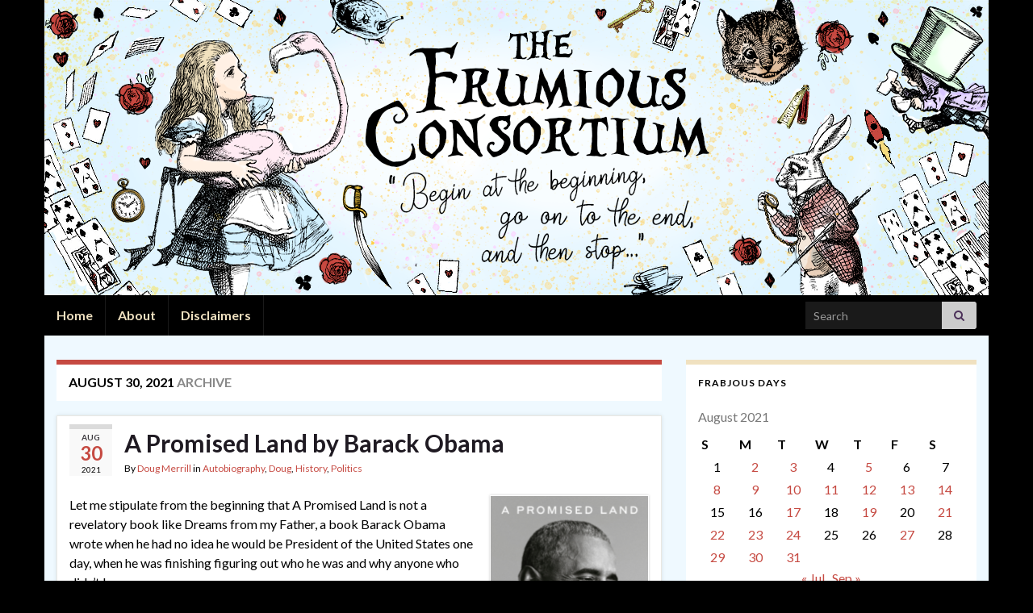

--- FILE ---
content_type: text/html; charset=UTF-8
request_url: https://www.thefrumiousconsortium.net/2021/08/30/
body_size: 20396
content:
<!DOCTYPE html><!--[if IE 7]>
<html class="ie ie7" lang="en-US">
<![endif]-->
<!--[if IE 8]>
<html class="ie ie8" lang="en-US">
<![endif]-->
<!--[if !(IE 7) & !(IE 8)]><!-->
<html lang="en-US">
<!--<![endif]-->
    <head>
        <meta charset="UTF-8">
        <meta http-equiv="X-UA-Compatible" content="IE=edge">
        <meta name="viewport" content="width=device-width, initial-scale=1">
        <title>August 30, 2021 &#8211; The Frumious Consortium</title>
<meta name='robots' content='max-image-preview:large' />
<link rel='dns-prefetch' href='//secure.gravatar.com' />
<link rel='dns-prefetch' href='//www.googletagmanager.com' />
<link rel='dns-prefetch' href='//stats.wp.com' />
<link rel='dns-prefetch' href='//v0.wordpress.com' />
<link rel='dns-prefetch' href='//pagead2.googlesyndication.com' />
<link rel='preconnect' href='//c0.wp.com' />
<link rel="alternate" type="application/rss+xml" title="The Frumious Consortium &raquo; Feed" href="https://www.thefrumiousconsortium.net/feed/" />
<link rel="alternate" type="application/rss+xml" title="The Frumious Consortium &raquo; Comments Feed" href="https://www.thefrumiousconsortium.net/comments/feed/" />
<meta name="description" content="The Frumious Consortium archives for August 30th, 2021" />
<meta name="keywords" content="The Frumious Consortium" />
<meta name="robots" content="noindex,noodp,noydir" />
		<!-- This site uses the Google Analytics by ExactMetrics plugin v8.11.1 - Using Analytics tracking - https://www.exactmetrics.com/ -->
		<!-- Note: ExactMetrics is not currently configured on this site. The site owner needs to authenticate with Google Analytics in the ExactMetrics settings panel. -->
					<!-- No tracking code set -->
				<!-- / Google Analytics by ExactMetrics -->
		<style id='wp-img-auto-sizes-contain-inline-css' type='text/css'>
img:is([sizes=auto i],[sizes^="auto," i]){contain-intrinsic-size:3000px 1500px}
/*# sourceURL=wp-img-auto-sizes-contain-inline-css */
</style>
<style id='wp-emoji-styles-inline-css' type='text/css'>

	img.wp-smiley, img.emoji {
		display: inline !important;
		border: none !important;
		box-shadow: none !important;
		height: 1em !important;
		width: 1em !important;
		margin: 0 0.07em !important;
		vertical-align: -0.1em !important;
		background: none !important;
		padding: 0 !important;
	}
/*# sourceURL=wp-emoji-styles-inline-css */
</style>
<link rel='stylesheet' id='stcr-font-awesome-css' href='https://www.thefrumiousconsortium.net/wp-content/plugins/subscribe-to-comments-reloaded/includes/css/font-awesome.min.css?ver=6.9' type='text/css' media='all' />
<link rel='stylesheet' id='stcr-style-css' href='https://www.thefrumiousconsortium.net/wp-content/plugins/subscribe-to-comments-reloaded/includes/css/stcr-style.css?ver=6.9' type='text/css' media='all' />
<link rel='stylesheet' id='bootstrap-css' href='https://www.thefrumiousconsortium.net/wp-content/themes/graphene/bootstrap/css/bootstrap.min.css?ver=6.9' type='text/css' media='all' />
<link rel='stylesheet' id='font-awesome-css' href='https://www.thefrumiousconsortium.net/wp-content/themes/graphene/fonts/font-awesome/css/font-awesome.min.css?ver=6.9' type='text/css' media='all' />
<link rel='stylesheet' id='graphene-css' href='https://www.thefrumiousconsortium.net/wp-content/themes/graphene/style.css?ver=2.9' type='text/css' media='screen' />
<link rel='stylesheet' id='graphene-responsive-css' href='https://www.thefrumiousconsortium.net/wp-content/themes/graphene/responsive.css?ver=2.9' type='text/css' media='all' />
<link rel='stylesheet' id='graphene-blocks-css' href='https://www.thefrumiousconsortium.net/wp-content/themes/graphene/blocks.css?ver=2.9' type='text/css' media='all' />
<link rel='stylesheet' id='sharedaddy-css' href='https://c0.wp.com/p/jetpack/15.4/modules/sharedaddy/sharing.css' type='text/css' media='all' />
<link rel='stylesheet' id='social-logos-css' href='https://c0.wp.com/p/jetpack/15.4/_inc/social-logos/social-logos.min.css' type='text/css' media='all' />
<script type="text/javascript" src="https://c0.wp.com/c/6.9/wp-includes/js/jquery/jquery.min.js" id="jquery-core-js"></script>
<script type="text/javascript" src="https://c0.wp.com/c/6.9/wp-includes/js/jquery/jquery-migrate.min.js" id="jquery-migrate-js"></script>
<script defer type="text/javascript" src="https://www.thefrumiousconsortium.net/wp-content/themes/graphene/bootstrap/js/bootstrap.min.js?ver=2.9" id="bootstrap-js"></script>
<script defer type="text/javascript" src="https://www.thefrumiousconsortium.net/wp-content/themes/graphene/js/bootstrap-hover-dropdown/bootstrap-hover-dropdown.min.js?ver=2.9" id="bootstrap-hover-dropdown-js"></script>
<script defer type="text/javascript" src="https://www.thefrumiousconsortium.net/wp-content/themes/graphene/js/bootstrap-submenu/bootstrap-submenu.min.js?ver=2.9" id="bootstrap-submenu-js"></script>
<script defer type="text/javascript" src="https://www.thefrumiousconsortium.net/wp-content/themes/graphene/js/jquery.infinitescroll.min.js?ver=2.9" id="infinite-scroll-js"></script>
<script type="text/javascript" id="graphene-js-extra">
/* <![CDATA[ */
var grapheneJS = {"siteurl":"https://www.thefrumiousconsortium.net","ajaxurl":"https://www.thefrumiousconsortium.net/wp-admin/admin-ajax.php","templateUrl":"https://www.thefrumiousconsortium.net/wp-content/themes/graphene","isSingular":"","enableStickyMenu":"1","shouldShowComments":"1","commentsOrder":"newest","sliderDisable":"1","sliderInterval":"7000","infScrollBtnLbl":"Load more","infScrollOn":"","infScrollCommentsOn":"","totalPosts":"1","postsPerPage":"10","isPageNavi":"","infScrollMsgText":"Fetching window.grapheneInfScrollItemsPerPage of window.grapheneInfScrollItemsLeft items left ...","infScrollMsgTextPlural":"Fetching window.grapheneInfScrollItemsPerPage of window.grapheneInfScrollItemsLeft items left ...","infScrollFinishedText":"All loaded!","commentsPerPage":"50","totalComments":"0","infScrollCommentsMsg":"Fetching window.grapheneInfScrollCommentsPerPage of window.grapheneInfScrollCommentsLeft comments left ...","infScrollCommentsMsgPlural":"Fetching window.grapheneInfScrollCommentsPerPage of window.grapheneInfScrollCommentsLeft comments left ...","infScrollCommentsFinishedMsg":"All comments loaded!","disableLiveSearch":"1","txtNoResult":"No result found.","isMasonry":""};
//# sourceURL=graphene-js-extra
/* ]]> */
</script>
<script defer type="text/javascript" src="https://www.thefrumiousconsortium.net/wp-content/themes/graphene/js/graphene.js?ver=2.9" id="graphene-js"></script>

<!-- Google tag (gtag.js) snippet added by Site Kit -->
<!-- Google Analytics snippet added by Site Kit -->
<script type="text/javascript" src="https://www.googletagmanager.com/gtag/js?id=GT-P3H3WG88" id="google_gtagjs-js" async></script>
<script type="text/javascript" id="google_gtagjs-js-after">
/* <![CDATA[ */
window.dataLayer = window.dataLayer || [];function gtag(){dataLayer.push(arguments);}
gtag("set","linker",{"domains":["www.thefrumiousconsortium.net"]});
gtag("js", new Date());
gtag("set", "developer_id.dZTNiMT", true);
gtag("config", "GT-P3H3WG88");
 window._googlesitekit = window._googlesitekit || {}; window._googlesitekit.throttledEvents = []; window._googlesitekit.gtagEvent = (name, data) => { var key = JSON.stringify( { name, data } ); if ( !! window._googlesitekit.throttledEvents[ key ] ) { return; } window._googlesitekit.throttledEvents[ key ] = true; setTimeout( () => { delete window._googlesitekit.throttledEvents[ key ]; }, 5 ); gtag( "event", name, { ...data, event_source: "site-kit" } ); }; 
//# sourceURL=google_gtagjs-js-after
/* ]]> */
</script>
<link rel="https://api.w.org/" href="https://www.thefrumiousconsortium.net/wp-json/" /><link rel="EditURI" type="application/rsd+xml" title="RSD" href="https://www.thefrumiousconsortium.net/xmlrpc.php?rsd" />
<meta name="generator" content="WordPress 6.9" />
<meta name="generator" content="Site Kit by Google 1.170.0" />	<style>img#wpstats{display:none}</style>
				<script>
		   WebFontConfig = {
		      google: { 
		      	families: ["Lato:400,400i,700,700i&display=swap"]		      }
		   };

		   (function(d) {
		      var wf = d.createElement('script'), s = d.scripts[0];
		      wf.src = 'https://ajax.googleapis.com/ajax/libs/webfont/1.6.26/webfont.js';
		      wf.async = true;
		      s.parentNode.insertBefore(wf, s);
		   })(document);
		</script>
	<style type="text/css">
.top-bar{background-color:#f0e1c0} .top-bar .searchform .btn-default, .top-bar #top_search .searchform .btn-default{color:#f0e1c0}.top-bar, .top-bar input{color:#c64a42} .top-bar .searchform .btn-default, .top-bar #top_search .searchform .btn-default{background:#c64a42}.top-bar a, .top-bar a:hover {color:#c64a42}.navbar {background: #000000} @media only screen and (max-width: 768px){ #mega-menu-wrap-Header-Menu .mega-menu-toggle + #mega-menu-Header-Menu {background: #000000} }.navbar-inverse .nav > li > a, #mega-menu-wrap-Header-Menu #mega-menu-Header-Menu > li.mega-menu-item > a.mega-menu-link, .navbar #top_search .searchform input {color: #f0e1c0}.navbar #header-menu-wrap .navbar-nav>.active>a, .navbar #header-menu-wrap .navbar-nav>.active>a:focus, .navbar #header-menu-wrap .navbar-nav>.active>a:hover, .navbar #header-menu-wrap .navbar-nav>.open>a, .navbar #header-menu-wrap .navbar-nav>.open>a:focus, .navbar #header-menu-wrap .navbar-nav>.open>a:hover, .navbar #header-menu-wrap .navbar-nav>.current-menu-item>a, .navbar #header-menu-wrap .navbar-nav>.current-menu-item>a:hover, .navbar #header-menu-wrap .navbar-nav>.current-menu-item>a:focus, .navbar #header-menu-wrap .navbar-nav>.current-menu-ancestor>a, .navbar #header-menu-wrap .navbar-nav>.current-menu-ancestor>a:hover, .navbar #header-menu-wrap .navbar-nav>.current-menu-ancestor>a:focus, .navbar #header-menu-wrap .navbar-nav>li>a:focus, .navbar #header-menu-wrap .navbar-nav>li>a:hover, #header-menu-wrap #mega-menu-wrap-Header-Menu #mega-menu-Header-Menu li.mega-current-menu-item, #header-menu-wrap #mega-menu-wrap-Header-Menu #mega-menu-Header-Menu > li.mega-menu-item > a.mega-menu-link:hover, #header-menu-wrap #mega-menu-wrap-Header-Menu #mega-menu-Header-Menu > li.mega-toggle-on > a.mega-menu-link, #header-menu-wrap #mega-menu-wrap-Header-Menu #mega-menu-Header-Menu > li.mega-current-menu-item > a.mega-menu-link {color: #f0e1c0}.navbar #header-menu-wrap .nav ul li a, .navbar #header-menu-wrap .nav ul li a {color: #f0e1c0}.navbar #header-menu-wrap .nav .dropdown-menu li:hover > a, .navbar #header-menu-wrap .nav .dropdown-menu li.current-menu-item > a, .navbar #header-menu-wrap .nav .dropdown-menu li.current-menu-ancestor > a {color: #f0e1c0}#content, body > .container > .panel-layout, #header {background-color: #eff9ff}.entry-footer {border-color: #c64a42}body, blockquote p {color: #000000}a, .post .date .day, .pagination>li>a, .pagination>li>a:hover, .pagination>li>span, #comments > h4.current a, #comments > h4.current a .fa, .post-nav-top p, .post-nav-top a, .autocomplete-suggestions strong {color: #c64a42}a:focus, a:hover, .post-nav-top a:hover {color: #c9891a}.sticky {border-color: #d3fae5}.sidebar .sidebar-wrap {background-color: #ffffff; border-color: #f0e1c0}.sidebar ul li {border-color: #f0e1c0}.carousel.style-card {color: #f0e1c0}.carousel.style-card a {color: #c64a42}.btn, .btn:focus, .btn:hover, .btn a, .Button, .colour-preview .button, input[type="submit"], button[type="submit"], #commentform #submit, .wpsc_buy_button, #back-to-top, .wp-block-button .wp-block-button__link:not(.has-background) {background: #c64a42; color: #f0e1c0} .wp-block-button.is-style-outline .wp-block-button__link {background:transparent; border-color: #c64a42}.btn.btn-outline, .btn.btn-outline:hover {color: #c64a42;border-color: #c64a42}.label-primary, .pagination>.active>a, .pagination>.active>a:focus, .pagination>.active>a:hover, .pagination>.active>span, .pagination>.active>span:focus, .pagination>.active>span:hover, .list-group-item.parent, .list-group-item.parent:focus, .list-group-item.parent:hover {background: #c64a42; border-color: #c64a42; color: #f0e1c0}.post-nav-top, .archive-title, .page-title, .term-desc, .breadcrumb {background-color: #ffffff; border-color: #c64a42}.archive-title span {color: #000000}#comments .comment, #comments .pingback, #comments .trackback {background-color: #ffffff; border-color: #ffcf46; box-shadow: 0 0 3px #f0e1c0; box-shadow: 0 0 3px rgba(240,225,192,0.05); color: #000000}#comments ol.children li.bypostauthor, #comments li.bypostauthor.comment {border-color: #c64a42}#footer, .graphene-footer{background-color:#000000;color:#f0e1c0}#sidebar_bottom {background:#c64a42;border-color:#eeeeee}#sidebar_bottom {color:#000000}#sidebar_bottom a, #sidebar_bottom a:visited {color:#c64a42}body{background-image:none}.header_title, .header_title a, .header_title a:visited, .header_title a:hover, .header_desc {color:#blank}.entry-content, .sidebar, .comment-entry{ color:#000000; }.carousel, .carousel .item{height:400px}@media (max-width: 991px) {.carousel, .carousel .item{height:250px}}#header{max-height:366px}
</style>

<!-- Google AdSense meta tags added by Site Kit -->
<meta name="google-adsense-platform-account" content="ca-host-pub-2644536267352236">
<meta name="google-adsense-platform-domain" content="sitekit.withgoogle.com">
<!-- End Google AdSense meta tags added by Site Kit -->
<style type="text/css" id="custom-background-css">
body.custom-background { background-color: #000000; }
</style>
	<style class="wpcode-css-snippet"><script async src="https://pagead2.googlesyndication.com/pagead/js/adsbygoogle.js?client=ca-pub-4737893595595524"
     crossorigin="anonymous"></script></style>
<!-- Google AdSense snippet added by Site Kit -->
<script type="text/javascript" async="async" src="https://pagead2.googlesyndication.com/pagead/js/adsbygoogle.js?client=ca-pub-4737893595595524&amp;host=ca-host-pub-2644536267352236" crossorigin="anonymous"></script>

<!-- End Google AdSense snippet added by Site Kit -->

<!-- Jetpack Open Graph Tags -->
<meta property="og:type" content="website" />
<meta property="og:title" content="August 30, 2021 &#8211; The Frumious Consortium" />
<meta property="og:site_name" content="The Frumious Consortium" />
<meta property="og:image" content="https://s0.wp.com/i/blank.jpg" />
<meta property="og:image:width" content="200" />
<meta property="og:image:height" content="200" />
<meta property="og:image:alt" content="" />
<meta property="og:locale" content="en_US" />
<meta name="twitter:site" content="@thefrumiousones" />

<!-- End Jetpack Open Graph Tags -->
		<style type="text/css" id="wp-custom-css">
			#header-menu-wrap {
	display: none;
}/*
You can add your own CSS here.

Click the help icon above to learn more.
*/
blockquote {
  background: #eff9ff;
  border-left: 10px solid #f0e1c0;
  margin: 1.5em 10px;
  padding: 0.5em 10px;
  quotes: "\201C""\201D""\2018""\2019";
}
blockquote:before {
  color: #c64a42;
  content: open-quote;
  font-size: 4em;
  line-height: 0.1em;
  margin-right: 0.25em;
  vertical-align: -0.4em;
}
blockquote p {
  display: inline;
	font-size: 16px;
   line-height: normal;

}
/* change color of drop shadow around content */
/* .boxed-wrapper { box-shadow: #d3fae5; } */		</style>
		    <link rel='stylesheet' id='jetpack-authors-widget-css' href='https://c0.wp.com/p/jetpack/15.4/modules/widgets/authors/style.css' type='text/css' media='all' />
</head>
    <body class="archive date custom-background wp-embed-responsive wp-theme-graphene layout-boxed two_col_left two-columns unequal-content-bgs">
        
        <div class="container boxed-wrapper">
            
            

            <div id="header" class="row">

                <img src="https://www.thefrumiousconsortium.net/wp-content/uploads/2021/06/cropped-2021.6.25_Banner_v3-1170x366.png" alt="cropped-2021.6.25_Banner_v3.png" title="cropped-2021.6.25_Banner_v3.png" width="1170" height="366" />                
                                    <a href="https://www.thefrumiousconsortium.net" id="header_img_link" title="Go back to the front page">&nbsp;</a>                            </div>


                        <nav class="navbar row navbar-inverse">

                <div class="navbar-header align-center">
                		                    <button type="button" class="navbar-toggle collapsed" data-toggle="collapse" data-target="#header-menu-wrap, #secondary-menu-wrap">
	                        <span class="sr-only">Toggle navigation</span>
	                        <span class="icon-bar"></span>
	                        <span class="icon-bar"></span>
	                        <span class="icon-bar"></span>
	                    </button>
                	                    
                    
                                            <p class="header_title mobile-only">
                            <a href="https://www.thefrumiousconsortium.net" title="Go back to the front page">                                The Frumious Consortium                            </a>                        </p>
                    
                                            
                                    </div>

                                    <div class="collapse navbar-collapse" id="header-menu-wrap">

            			<ul class="nav navbar-nav flip"><li ><a href="https://www.thefrumiousconsortium.net/">Home</a></li><li class="menu-item menu-item-6"><a href="https://www.thefrumiousconsortium.net/about/" >About</a></li><li class="menu-item menu-item-919"><a href="https://www.thefrumiousconsortium.net/disclaimers/" >Disclaimers</a></li></ul>                        
            			                            <div id="top_search" class="navbar-form navbar-right">
                                <form class="searchform" method="get" action="https://www.thefrumiousconsortium.net">
	<div class="input-group">
		<div class="form-group live-search-input">
			<label for="s" class="screen-reader-text">Search for:</label>
		    <input type="text" id="s" name="s" class="form-control" placeholder="Search">
		    		</div>
	    <span class="input-group-btn">
	    	<button class="btn btn-default" type="submit"><i class="fa fa-search"></i></button>
	    </span>
    </div>
    </form>                                                            </div>
                                                
                                            </div>
                
                                    
                            </nav>

            
            <div id="content" class="clearfix hfeed row">
                
                    
                                        
                    <div id="content-main" class="clearfix content-main col-md-8">
                    

    <h1 class="page-title archive-title">
                    <span>August 30, 2021</span> archive            </h1>
    
    <div class="entries-wrapper">	
        
                

<div id="post-6412" class="clearfix post post-6412 type-post status-publish format-standard hentry category-autobiography category-doug category-history category-politics tag-american-history tag-autobiography tag-barack-obama tag-doug tag-history tag-history-has-its-eyes-on-you tag-politics tag-race item-wrap">
		
	<div class="entry clearfix">
    
    			    	<div class="post-date date alpha with-year">
            <p class="default_date">
            	<span class="month">Aug</span>
                <span class="day">30</span>
                	                <span class="year">2021</span>
                            </p>
                    </div>
            
		        <h2 class="post-title entry-title">
			<a href="https://www.thefrumiousconsortium.net/2021/08/30/a-promised-land-by-barack-obama/" rel="bookmark" title="Permalink to A Promised Land by Barack Obama">
				A Promised Land by Barack Obama            </a>
			        </h2>
		
					    <ul class="post-meta entry-meta clearfix">
	    		        <li class="byline">
	        	By <span class="author"><a href="https://www.thefrumiousconsortium.net/author/dmerrill/" rel="author">Doug Merrill</a></span><span class="entry-cat"> in <span class="terms"><a class="term term-category term-932" href="https://www.thefrumiousconsortium.net/category/autobiography/">Autobiography</a>, <a class="term term-category term-18" href="https://www.thefrumiousconsortium.net/category/doug/">Doug</a>, <a class="term term-category term-5" href="https://www.thefrumiousconsortium.net/category/history/">History</a>, <a class="term term-category term-6" href="https://www.thefrumiousconsortium.net/category/politics/">Politics</a></span></span>	        </li>
	        	        <li class="print-date">
	        	<p class="printonly"><em>August 30, 2021</em></p>	        </li>
	        	    </ul>
    		
				<div class="entry-content clearfix">
			
							<div class="excerpt-thumb"><a href="https://www.thefrumiousconsortium.net/2021/08/30/a-promised-land-by-barack-obama/"><img width="197" height="300" src="https://www.thefrumiousconsortium.net/wp-content/uploads/2021/08/A-Promised-Land-197x300.png" class="attachment-medium size-medium" alt="A Promised Land by Barack Obama" decoding="async" fetchpriority="high" srcset="https://www.thefrumiousconsortium.net/wp-content/uploads/2021/08/A-Promised-Land-197x300.png 197w, https://www.thefrumiousconsortium.net/wp-content/uploads/2021/08/A-Promised-Land.png 250w" sizes="(max-width: 197px) 100vw, 197px" /></a></div>						
			
                				                
								<p>Let me stipulate from the beginning that A Promised Land is not a revelatory book like Dreams from my Father, a book Barack Obama wrote when he had no idea he would be President of the United States one day, when he was finishing figuring out who he was and why anyone who didn&#8217;t know &hellip; </p>
<p><a class="more-link btn" href="https://www.thefrumiousconsortium.net/2021/08/30/a-promised-land-by-barack-obama/">Continue reading</a></p>
<div class="sharedaddy sd-sharing-enabled"><div class="robots-nocontent sd-block sd-social sd-social-icon-text sd-sharing"><h3 class="sd-title">Share this:</h3><div class="sd-content"><ul><li><a href="#" class="sharing-anchor sd-button share-more"><span>Share</span></a></li><li class="share-end"></li></ul><div class="sharing-hidden"><div class="inner" style="display: none;"><ul><li class="share-email"><a rel="nofollow noopener noreferrer"
				data-shared="sharing-email-6412"
				class="share-email sd-button share-icon"
				href="mailto:?subject=%5BShared%20Post%5D%20A%20Promised%20Land%20by%20Barack%20Obama&#038;body=https%3A%2F%2Fwww.thefrumiousconsortium.net%2F2021%2F08%2F30%2Fa-promised-land-by-barack-obama%2F&#038;share=email"
				target="_blank"
				aria-labelledby="sharing-email-6412"
				data-email-share-error-title="Do you have email set up?" data-email-share-error-text="If you&#039;re having problems sharing via email, you might not have email set up for your browser. You may need to create a new email yourself." data-email-share-nonce="7bbe1fa3a4" data-email-share-track-url="https://www.thefrumiousconsortium.net/2021/08/30/a-promised-land-by-barack-obama/?share=email">
				<span id="sharing-email-6412" hidden>Click to email a link to a friend (Opens in new window)</span>
				<span>Email</span>
			</a></li><li class="share-print"><a rel="nofollow noopener noreferrer"
				data-shared="sharing-print-6412"
				class="share-print sd-button share-icon"
				href="https://www.thefrumiousconsortium.net/2021/08/30/a-promised-land-by-barack-obama/?share=print"
				target="_blank"
				aria-labelledby="sharing-print-6412"
				>
				<span id="sharing-print-6412" hidden>Click to print (Opens in new window)</span>
				<span>Print</span>
			</a></li><li class="share-facebook"><a rel="nofollow noopener noreferrer"
				data-shared="sharing-facebook-6412"
				class="share-facebook sd-button share-icon"
				href="https://www.thefrumiousconsortium.net/2021/08/30/a-promised-land-by-barack-obama/?share=facebook"
				target="_blank"
				aria-labelledby="sharing-facebook-6412"
				>
				<span id="sharing-facebook-6412" hidden>Click to share on Facebook (Opens in new window)</span>
				<span>Facebook</span>
			</a></li><li class="share-bluesky"><a rel="nofollow noopener noreferrer"
				data-shared="sharing-bluesky-6412"
				class="share-bluesky sd-button share-icon"
				href="https://www.thefrumiousconsortium.net/2021/08/30/a-promised-land-by-barack-obama/?share=bluesky"
				target="_blank"
				aria-labelledby="sharing-bluesky-6412"
				>
				<span id="sharing-bluesky-6412" hidden>Click to share on Bluesky (Opens in new window)</span>
				<span>Bluesky</span>
			</a></li><li class="share-tumblr"><a rel="nofollow noopener noreferrer"
				data-shared="sharing-tumblr-6412"
				class="share-tumblr sd-button share-icon"
				href="https://www.thefrumiousconsortium.net/2021/08/30/a-promised-land-by-barack-obama/?share=tumblr"
				target="_blank"
				aria-labelledby="sharing-tumblr-6412"
				>
				<span id="sharing-tumblr-6412" hidden>Click to share on Tumblr (Opens in new window)</span>
				<span>Tumblr</span>
			</a></li><li class="share-reddit"><a rel="nofollow noopener noreferrer"
				data-shared="sharing-reddit-6412"
				class="share-reddit sd-button share-icon"
				href="https://www.thefrumiousconsortium.net/2021/08/30/a-promised-land-by-barack-obama/?share=reddit"
				target="_blank"
				aria-labelledby="sharing-reddit-6412"
				>
				<span id="sharing-reddit-6412" hidden>Click to share on Reddit (Opens in new window)</span>
				<span>Reddit</span>
			</a></li><li class="share-linkedin"><a rel="nofollow noopener noreferrer"
				data-shared="sharing-linkedin-6412"
				class="share-linkedin sd-button share-icon"
				href="https://www.thefrumiousconsortium.net/2021/08/30/a-promised-land-by-barack-obama/?share=linkedin"
				target="_blank"
				aria-labelledby="sharing-linkedin-6412"
				>
				<span id="sharing-linkedin-6412" hidden>Click to share on LinkedIn (Opens in new window)</span>
				<span>LinkedIn</span>
			</a></li><li class="share-pinterest"><a rel="nofollow noopener noreferrer"
				data-shared="sharing-pinterest-6412"
				class="share-pinterest sd-button share-icon"
				href="https://www.thefrumiousconsortium.net/2021/08/30/a-promised-land-by-barack-obama/?share=pinterest"
				target="_blank"
				aria-labelledby="sharing-pinterest-6412"
				>
				<span id="sharing-pinterest-6412" hidden>Click to share on Pinterest (Opens in new window)</span>
				<span>Pinterest</span>
			</a></li><li class="share-pocket"><a rel="nofollow noopener noreferrer"
				data-shared="sharing-pocket-6412"
				class="share-pocket sd-button share-icon"
				href="https://www.thefrumiousconsortium.net/2021/08/30/a-promised-land-by-barack-obama/?share=pocket"
				target="_blank"
				aria-labelledby="sharing-pocket-6412"
				>
				<span id="sharing-pocket-6412" hidden>Click to share on Pocket (Opens in new window)</span>
				<span>Pocket</span>
			</a></li><li class="share-end"></li></ul></div></div></div></div></div>
						
						
						
		</div>
		
			    <ul class="entry-footer">
	    		        <li class="post-tags col-sm-8"><i class="fa fa-tags" title="Tags"></i> <span class="terms"><a class="term term-tagpost_tag term-412" href="https://www.thefrumiousconsortium.net/tag/american-history/">American History</a>, <a class="term term-tagpost_tag term-936" href="https://www.thefrumiousconsortium.net/tag/autobiography/">Autobiography</a>, <a class="term term-tagpost_tag term-1321" href="https://www.thefrumiousconsortium.net/tag/barack-obama/">Barack Obama</a>, <a class="term term-tagpost_tag term-857" href="https://www.thefrumiousconsortium.net/tag/doug/">Doug</a>, <a class="term term-tagpost_tag term-851" href="https://www.thefrumiousconsortium.net/tag/history/">History</a>, <a class="term term-tagpost_tag term-994" href="https://www.thefrumiousconsortium.net/tag/history-has-its-eyes-on-you/">History Has Its Eyes On You</a>, <a class="term term-tagpost_tag term-852" href="https://www.thefrumiousconsortium.net/tag/politics/">Politics</a>, <a class="term term-tagpost_tag term-898" href="https://www.thefrumiousconsortium.net/tag/race/">Race</a></span></li>
	        	        <li class="comment-link col-sm-4"><i class="fa fa-comments"></i> <a href="https://www.thefrumiousconsortium.net/2021/08/30/a-promised-land-by-barack-obama/#respond">Leave comment</a></li>
	        	    </ul>
    	</div>
</div>

 <p class="printonly"><span class="printonly url"><strong>Permanent link to this article: </strong><span>https://www.thefrumiousconsortium.net/2021/08/30/a-promised-land-by-barack-obama/</span></span></p>

    </div>
    
    
  

                </div><!-- #content-main -->
        
            
<div id="sidebar1" class="sidebar sidebar-right widget-area col-md-4">

	
    <div id="calendar-2" class="sidebar-wrap widget_calendar"><h2 class="widget-title">Frabjous Days</h2><div id="calendar_wrap" class="calendar_wrap"><table id="wp-calendar" class="wp-calendar-table">
	<caption>August 2021</caption>
	<thead>
	<tr>
		<th scope="col" aria-label="Sunday">S</th>
		<th scope="col" aria-label="Monday">M</th>
		<th scope="col" aria-label="Tuesday">T</th>
		<th scope="col" aria-label="Wednesday">W</th>
		<th scope="col" aria-label="Thursday">T</th>
		<th scope="col" aria-label="Friday">F</th>
		<th scope="col" aria-label="Saturday">S</th>
	</tr>
	</thead>
	<tbody>
	<tr><td>1</td><td><a href="https://www.thefrumiousconsortium.net/2021/08/02/" aria-label="Posts published on August 2, 2021">2</a></td><td><a href="https://www.thefrumiousconsortium.net/2021/08/03/" aria-label="Posts published on August 3, 2021">3</a></td><td>4</td><td><a href="https://www.thefrumiousconsortium.net/2021/08/05/" aria-label="Posts published on August 5, 2021">5</a></td><td>6</td><td>7</td>
	</tr>
	<tr>
		<td><a href="https://www.thefrumiousconsortium.net/2021/08/08/" aria-label="Posts published on August 8, 2021">8</a></td><td><a href="https://www.thefrumiousconsortium.net/2021/08/09/" aria-label="Posts published on August 9, 2021">9</a></td><td><a href="https://www.thefrumiousconsortium.net/2021/08/10/" aria-label="Posts published on August 10, 2021">10</a></td><td><a href="https://www.thefrumiousconsortium.net/2021/08/11/" aria-label="Posts published on August 11, 2021">11</a></td><td><a href="https://www.thefrumiousconsortium.net/2021/08/12/" aria-label="Posts published on August 12, 2021">12</a></td><td><a href="https://www.thefrumiousconsortium.net/2021/08/13/" aria-label="Posts published on August 13, 2021">13</a></td><td><a href="https://www.thefrumiousconsortium.net/2021/08/14/" aria-label="Posts published on August 14, 2021">14</a></td>
	</tr>
	<tr>
		<td>15</td><td>16</td><td><a href="https://www.thefrumiousconsortium.net/2021/08/17/" aria-label="Posts published on August 17, 2021">17</a></td><td>18</td><td><a href="https://www.thefrumiousconsortium.net/2021/08/19/" aria-label="Posts published on August 19, 2021">19</a></td><td>20</td><td><a href="https://www.thefrumiousconsortium.net/2021/08/21/" aria-label="Posts published on August 21, 2021">21</a></td>
	</tr>
	<tr>
		<td><a href="https://www.thefrumiousconsortium.net/2021/08/22/" aria-label="Posts published on August 22, 2021">22</a></td><td><a href="https://www.thefrumiousconsortium.net/2021/08/23/" aria-label="Posts published on August 23, 2021">23</a></td><td><a href="https://www.thefrumiousconsortium.net/2021/08/24/" aria-label="Posts published on August 24, 2021">24</a></td><td>25</td><td>26</td><td><a href="https://www.thefrumiousconsortium.net/2021/08/27/" aria-label="Posts published on August 27, 2021">27</a></td><td>28</td>
	</tr>
	<tr>
		<td><a href="https://www.thefrumiousconsortium.net/2021/08/29/" aria-label="Posts published on August 29, 2021">29</a></td><td><a href="https://www.thefrumiousconsortium.net/2021/08/30/" aria-label="Posts published on August 30, 2021">30</a></td><td><a href="https://www.thefrumiousconsortium.net/2021/08/31/" aria-label="Posts published on August 31, 2021">31</a></td>
		<td class="pad" colspan="4">&nbsp;</td>
	</tr>
	</tbody>
	</table><nav aria-label="Previous and next months" class="wp-calendar-nav">
		<span class="wp-calendar-nav-prev"><a href="https://www.thefrumiousconsortium.net/2021/07/">&laquo; Jul</a></span>
		<span class="pad">&nbsp;</span>
		<span class="wp-calendar-nav-next"><a href="https://www.thefrumiousconsortium.net/2021/09/">Sep &raquo;</a></span>
	</nav></div></div>
		<div id="recent-posts-2" class="sidebar-wrap widget_recent_entries">
		<h2 class="widget-title">Recent Posts</h2>
		<ul>
											<li>
					<a href="https://www.thefrumiousconsortium.net/2026/01/20/upcoming-speculative-fiction-by-beloved-authors/">Upcoming Speculative Fiction by Beloved Authors!</a>
											<span class="post-date">January 20, 2026</span>
									</li>
											<li>
					<a href="https://www.thefrumiousconsortium.net/2026/01/18/a-plague-of-angels-by-p-f-chisholm/">A Plague of Angels by P.F. Chisholm</a>
											<span class="post-date">January 18, 2026</span>
									</li>
											<li>
					<a href="https://www.thefrumiousconsortium.net/2026/01/16/tantalizing-tales-january-2026-part-three/">Tantalizing Tales — January 2026 — Part Three</a>
											<span class="post-date">January 16, 2026</span>
									</li>
											<li>
					<a href="https://www.thefrumiousconsortium.net/2026/01/15/the-bizarre-bazaar-down-a-dark-path-by-daniel-nayeri-lesley-vamos/">The Bizarre Bazaar: Down A Dark Path by Daniel Nayeri &#038; Lesley Vamos</a>
											<span class="post-date">January 15, 2026</span>
									</li>
											<li>
					<a href="https://www.thefrumiousconsortium.net/2026/01/14/eternal-summer-by-franziska-gansler/">Eternal Summer by Franziska Gansler</a>
											<span class="post-date">January 14, 2026</span>
									</li>
											<li>
					<a href="https://www.thefrumiousconsortium.net/2026/01/13/ghost-town-by-james-r-gregory-excerpt/">Ghost Town by James R Gregory (EXCERPT)</a>
											<span class="post-date">January 13, 2026</span>
									</li>
											<li>
					<a href="https://www.thefrumiousconsortium.net/2026/01/12/trans-history-by-alex-l-combs-andrew-eakett/">Trans History by Alex L Combs &#038; Andrew Eakett</a>
											<span class="post-date">January 12, 2026</span>
									</li>
											<li>
					<a href="https://www.thefrumiousconsortium.net/2026/01/09/tantalizing-tales-january-2026-part-two/">Tantalizing Tales — January 2026 — Part Two</a>
											<span class="post-date">January 9, 2026</span>
									</li>
											<li>
					<a href="https://www.thefrumiousconsortium.net/2026/01/08/city-of-all-seasons-by-oliver-k-langmead-aliya-whiteley/">City Of All Seasons by Oliver K Langmead &#038; Aliya Whiteley</a>
											<span class="post-date">January 8, 2026</span>
									</li>
											<li>
					<a href="https://www.thefrumiousconsortium.net/2026/01/07/steeple-volumes-1-2-3-by-john-allison/">Steeple, Volumes 1, 2 &#038; 3 by John Allison</a>
											<span class="post-date">January 7, 2026</span>
									</li>
					</ul>

		</div><div id="authors-3" class="sidebar-wrap widget_authors"><h2 class="widget-title">Contributors</h2><ul><li><a href="https://www.thefrumiousconsortium.net/author/asingh/"> <img alt='1' src='https://secure.gravatar.com/avatar/e67b78abee12664a50da0ebb0db4d5e459b2b6b4a83f49709496c0cdb4b8c164?s=48&#038;d=identicon&#038;r=g' srcset='https://secure.gravatar.com/avatar/e67b78abee12664a50da0ebb0db4d5e459b2b6b4a83f49709496c0cdb4b8c164?s=96&#038;d=identicon&#038;r=g 2x' class='avatar avatar-48 photo' height='48' width='48' loading='lazy' decoding='async'/> <strong>Al Singh</strong></a><ul><li><a href="https://www.thefrumiousconsortium.net/2015/01/01/theogony-works-and-days-shield-by-hesiod/" title="Theogony / Works and Days / Shield by Hesiod">Theogony / Works and Days / Shield by Hesiod</a></li><li><a href="https://www.thefrumiousconsortium.net/2014/12/31/a-history-of-britain-volume-ii-the-wars-of-the-british-1603-1776-by-simon-schama/" title="A History of Britain Volume II: The Wars of the British 1603-1776 by Simon Schama">A History of Britain Volume II: The Wars of the British 1603-1776 by Simon Schama</a></li><li><a href="https://www.thefrumiousconsortium.net/2014/12/28/the-republic-by-plato/" title="The Republic by Plato">The Republic by Plato</a></li><li><a href="https://www.thefrumiousconsortium.net/2014/12/27/much-ado-about-nothing-by-william-shakespeare/" title="Much Ado About Nothing by William Shakespeare">Much Ado About Nothing by William Shakespeare</a></li><li><a href="https://www.thefrumiousconsortium.net/2014/12/27/the-epic-of-gilgamesh/" title="The Epic of Gilgamesh">The Epic of Gilgamesh</a></li></ul></li><li><a href="https://www.thefrumiousconsortium.net/author/dmerrill/"> <img alt='1' src='https://secure.gravatar.com/avatar/44de7ec4b21ce69cfbf129f0714a8a15d83fe8605ac361be41f616cb71c0d3cd?s=48&#038;d=identicon&#038;r=g' srcset='https://secure.gravatar.com/avatar/44de7ec4b21ce69cfbf129f0714a8a15d83fe8605ac361be41f616cb71c0d3cd?s=96&#038;d=identicon&#038;r=g 2x' class='avatar avatar-48 photo' height='48' width='48' loading='lazy' decoding='async'/> <strong>Doug Merrill</strong></a><ul><li><a href="https://www.thefrumiousconsortium.net/2026/01/18/a-plague-of-angels-by-p-f-chisholm/" title="A Plague of Angels by P.F. Chisholm">A Plague of Angels by P.F. Chisholm</a></li><li><a href="https://www.thefrumiousconsortium.net/2026/01/04/taking-stock-of-2025/" title="Taking Stock of 2025">Taking Stock of 2025</a></li><li><a href="https://www.thefrumiousconsortium.net/2025/12/28/two-from-the-singing-hills-cycle-by-nghi-vo/" title="Two From the Singing Hills Cycle by Nghi Vo">Two From the Singing Hills Cycle by Nghi Vo</a></li><li><a href="https://www.thefrumiousconsortium.net/2025/12/27/orbital-by-samantha-harvey/" title="Orbital by Samantha Harvey">Orbital by Samantha Harvey</a></li><li><a href="https://www.thefrumiousconsortium.net/2025/12/25/merry-christmas-5/" title="Merry Christmas">Merry Christmas</a></li></ul></li><li><a href="https://www.thefrumiousconsortium.net/author/dsheridan/"> <img alt='1' src='https://secure.gravatar.com/avatar/ae54f39239381fd3eb8ffd278b4bd653c02d3017b9e385c3383752c597f07d85?s=48&#038;d=identicon&#038;r=g' srcset='https://secure.gravatar.com/avatar/ae54f39239381fd3eb8ffd278b4bd653c02d3017b9e385c3383752c597f07d85?s=96&#038;d=identicon&#038;r=g 2x' class='avatar avatar-48 photo' height='48' width='48' loading='lazy' decoding='async'/> <strong>Doreen Sheridan</strong></a><ul><li><a href="https://www.thefrumiousconsortium.net/2026/01/16/tantalizing-tales-january-2026-part-three/" title="Tantalizing Tales — January 2026 — Part Three">Tantalizing Tales — January 2026 — Part Three</a></li><li><a href="https://www.thefrumiousconsortium.net/2026/01/15/the-bizarre-bazaar-down-a-dark-path-by-daniel-nayeri-lesley-vamos/" title="The Bizarre Bazaar: Down A Dark Path by Daniel Nayeri &#038; Lesley Vamos">The Bizarre Bazaar: Down A Dark Path by Daniel Nayeri &#038; Lesley Vamos</a></li><li><a href="https://www.thefrumiousconsortium.net/2026/01/14/eternal-summer-by-franziska-gansler/" title="Eternal Summer by Franziska Gansler">Eternal Summer by Franziska Gansler</a></li><li><a href="https://www.thefrumiousconsortium.net/2026/01/13/ghost-town-by-james-r-gregory-excerpt/" title="Ghost Town by James R Gregory (EXCERPT)">Ghost Town by James R Gregory (EXCERPT)</a></li><li><a href="https://www.thefrumiousconsortium.net/2026/01/12/trans-history-by-alex-l-combs-andrew-eakett/" title="Trans History by Alex L Combs &#038; Andrew Eakett">Trans History by Alex L Combs &#038; Andrew Eakett</a></li></ul></li><li><a href="https://www.thefrumiousconsortium.net/author/emilylauer/"> <img alt='1' src='https://secure.gravatar.com/avatar/3a5be6186c369e6e86b9dd6117afb8efe1238220582e442c0d8ef9368a9d43ee?s=48&#038;d=identicon&#038;r=g' srcset='https://secure.gravatar.com/avatar/3a5be6186c369e6e86b9dd6117afb8efe1238220582e442c0d8ef9368a9d43ee?s=96&#038;d=identicon&#038;r=g 2x' class='avatar avatar-48 photo' height='48' width='48' loading='lazy' decoding='async'/> <strong>Emily Lauer</strong></a><ul><li><a href="https://www.thefrumiousconsortium.net/2026/01/20/upcoming-speculative-fiction-by-beloved-authors/" title="Upcoming Speculative Fiction by Beloved Authors!">Upcoming Speculative Fiction by Beloved Authors!</a></li><li><a href="https://www.thefrumiousconsortium.net/2025/12/29/reading-resolutions-roundtable-2026-edition/" title="Reading Resolutions Roundtable, 2026 edition">Reading Resolutions Roundtable, 2026 edition</a></li><li><a href="https://www.thefrumiousconsortium.net/2025/12/02/house-of-day-house-of-night-by-olga-tokarczuk/" title="House of Day, House of Night by Olga Tokarczuk">House of Day, House of Night by Olga Tokarczuk</a></li><li><a href="https://www.thefrumiousconsortium.net/2025/11/10/turtle-island-foods-and-traditions-of-the-indiginous-peoples-of-north-america/" title="Turtle Island: Foods and Traditions of the Indigenous Peoples of North America">Turtle Island: Foods and Traditions of the Indigenous Peoples of North America</a></li><li><a href="https://www.thefrumiousconsortium.net/2025/09/30/next-up-in-beloved-speculative-series-from-tor/" title="Next Up in Beloved Speculative Series from TOR!">Next Up in Beloved Speculative Series from TOR!</a></li></ul></li><li><a href="https://www.thefrumiousconsortium.net/author/jpitzel/"> <img alt='1' src='https://secure.gravatar.com/avatar/323b54982820a7906910add27f8fdc25151d47cf295495390b91b726fb210dcc?s=48&#038;d=identicon&#038;r=g' srcset='https://secure.gravatar.com/avatar/323b54982820a7906910add27f8fdc25151d47cf295495390b91b726fb210dcc?s=96&#038;d=identicon&#038;r=g 2x' class='avatar avatar-48 photo' height='48' width='48' loading='lazy' decoding='async'/> <strong>John Pitzel</strong></a><ul><li><a href="https://www.thefrumiousconsortium.net/2015/01/02/cold-days-by-jim-butcher/" title="Cold Days by Jim Butcher">Cold Days by Jim Butcher</a></li></ul></li><li><a href="https://www.thefrumiousconsortium.net/author/larsg/"> <img alt='1' src='https://secure.gravatar.com/avatar/945d1274811f09fd31dd9b4c8347eb49c18ef5149e5e0170ea66c530570d5a3a?s=48&#038;d=identicon&#038;r=g' srcset='https://secure.gravatar.com/avatar/945d1274811f09fd31dd9b4c8347eb49c18ef5149e5e0170ea66c530570d5a3a?s=96&#038;d=identicon&#038;r=g 2x' class='avatar avatar-48 photo' height='48' width='48' loading='lazy' decoding='async'/> <strong>Lars N. Goldschlager</strong></a><ul><li><a href="https://www.thefrumiousconsortium.net/2015/05/05/on-basilisk-station-by-david-weber/" title="On Basilisk Station by David Weber">On Basilisk Station by David Weber</a></li><li><a href="https://www.thefrumiousconsortium.net/2015/01/02/never-deal-with-a-dragon-choose-your-enemies-carefully-find-your-own-truth-robert-n-charrette/" title="Never Deal With a Dragon / Choose Your Enemies Carefully / Find Your Own Truth by Robert N. Charrette">Never Deal With a Dragon / Choose Your Enemies Carefully / Find Your Own Truth by Robert N. Charrette</a></li></ul></li><li><a href="https://www.thefrumiousconsortium.net/author/ldavenport/"> <img alt='1' src='https://www.facebook.com/photo.php?fbid=10155451402292685&#038;l=8e6926832e' srcset='https://www.facebook.com/photo.php?fbid=10155451402292685&#038;l=8e6926832e 2x' class='avatar avatar-48 photo avatar-default' height='48' width='48' loading='lazy' decoding='async'/> <strong>L.M. Davenport</strong></a><ul><li><a href="https://www.thefrumiousconsortium.net/2018/12/24/2018-reading-roundup/" title="2018 Reading Roundup">2018 Reading Roundup</a></li><li><a href="https://www.thefrumiousconsortium.net/2018/10/15/the-city-the-city-by-china-mieville/" title="The City &#038; The City by China Miéville">The City &#038; The City by China Miéville</a></li></ul></li><li><a href="https://www.thefrumiousconsortium.net/author/leilers/"> <img alt='1' src='https://secure.gravatar.com/avatar/478c76f01dbcb212cc5af77496edf1b6fce25f411c28925c15eb848f44d2e422?s=48&#038;d=identicon&#038;r=g' srcset='https://secure.gravatar.com/avatar/478c76f01dbcb212cc5af77496edf1b6fce25f411c28925c15eb848f44d2e422?s=96&#038;d=identicon&#038;r=g 2x' class='avatar avatar-48 photo' height='48' width='48' loading='lazy' decoding='async'/> <strong>Laura Eilers</strong></a><ul><li><a href="https://www.thefrumiousconsortium.net/2017/10/29/movie-review-kingsman-the-secret-service/" title="Movie review: Kingsman: The Secret Service">Movie review: Kingsman: The Secret Service</a></li><li><a href="https://www.thefrumiousconsortium.net/2015/12/29/the-boy-meets-girl-massacre-annotated-by-ainslie-hogarth/" title="The Boy Meets Girl Massacre (Annotated) by Ainslie Hogarth">The Boy Meets Girl Massacre (Annotated) by Ainslie Hogarth</a></li><li><a href="https://www.thefrumiousconsortium.net/2015/12/27/a-brief-history-of-seven-killings-by-marlon-james-2/" title="A Brief History of Seven Killings by Marlon James">A Brief History of Seven Killings by Marlon James</a></li><li><a href="https://www.thefrumiousconsortium.net/2015/11/03/an-interview-with-kim-alexander-author-of-the-sand-prince/" title="An Interview with Kim Alexander, author of The Sand Prince">An Interview with Kim Alexander, author of The Sand Prince</a></li><li><a href="https://www.thefrumiousconsortium.net/2015/05/24/seveneves-by-neal-stephenson/" title="Seveneves by Neal Stephenson">Seveneves by Neal Stephenson</a></li></ul></li><li><a href="https://www.thefrumiousconsortium.net/author/professorx/"> <img alt='1' src='https://secure.gravatar.com/avatar/5eb553a2de5955c15988f4eb9d7da4b45c3a4a9d8850b8d85e8bf742e96d0791?s=48&#038;d=identicon&#038;r=g' srcset='https://secure.gravatar.com/avatar/5eb553a2de5955c15988f4eb9d7da4b45c3a4a9d8850b8d85e8bf742e96d0791?s=96&#038;d=identicon&#038;r=g 2x' class='avatar avatar-48 photo' height='48' width='48' loading='lazy' decoding='async'/> <strong>Professor X</strong></a><ul><li><a href="https://www.thefrumiousconsortium.net/2014/09/12/the-chronicles-of-the-black-company-by-glenn-cook/" title="The Chronicles of the Black Company by Glenn Cook">The Chronicles of the Black Company by Glenn Cook</a></li></ul></li><li><a href="https://www.thefrumiousconsortium.net/author/rmaedgen/"> <img alt='1' src='https://secure.gravatar.com/avatar/956d54c5a806908d2d6bf24a4be7aba016816e4fb3922a7a1b0f966b3c1c1f4a?s=48&#038;d=identicon&#038;r=g' srcset='https://secure.gravatar.com/avatar/956d54c5a806908d2d6bf24a4be7aba016816e4fb3922a7a1b0f966b3c1c1f4a?s=96&#038;d=identicon&#038;r=g 2x' class='avatar avatar-48 photo' height='48' width='48' loading='lazy' decoding='async'/> <strong>Robert Maedgen</strong></a><ul><li><a href="https://www.thefrumiousconsortium.net/2016/01/12/the-art-of-travel-by-alain-de-botton/" title="The Art of Travel by Alain de Botton">The Art of Travel by Alain de Botton</a></li><li><a href="https://www.thefrumiousconsortium.net/2015/12/20/from-bauhaus-to-our-house-by-tom-wolfe/" title="From Bauhaus to Our House by Tom Wolfe">From Bauhaus to Our House by Tom Wolfe</a></li></ul></li><li><a href="https://www.thefrumiousconsortium.net/author/sapleanan/"> <img alt='1' src='https://secure.gravatar.com/avatar/eb7962c77aff848c9a93e1a1f57fc8a6d3307d895c1f99b254279c46d870f9ac?s=48&#038;d=identicon&#038;r=g' srcset='https://secure.gravatar.com/avatar/eb7962c77aff848c9a93e1a1f57fc8a6d3307d895c1f99b254279c46d870f9ac?s=96&#038;d=identicon&#038;r=g 2x' class='avatar avatar-48 photo' height='48' width='48' loading='lazy' decoding='async'/> <strong>Sylvere Ap Leanan</strong></a><ul><li><a href="https://www.thefrumiousconsortium.net/2016/09/09/made-you-up-by-francesca-zappia/" title="Made You Up by Francesca Zappia">Made You Up by Francesca Zappia</a></li><li><a href="https://www.thefrumiousconsortium.net/2015/09/21/trust-by-jodi-baker/" title="TRUST by Jodi Baker">TRUST by Jodi Baker</a></li><li><a href="https://www.thefrumiousconsortium.net/2015/03/02/method-1533-by-shannon-kirk/" title="Method 15/33 by Shannon Kirk">Method 15/33 by Shannon Kirk</a></li><li><a href="https://www.thefrumiousconsortium.net/2015/01/11/how-to-train-your-dragon-by-dreamworks-animation/" title="How to Train Your Dragon by DreamWorks Animation">How to Train Your Dragon by DreamWorks Animation</a></li><li><a href="https://www.thefrumiousconsortium.net/2015/01/10/applewood-by-brendan-p-myers/" title="Applewood by Brendan P. Myers">Applewood by Brendan P. Myers</a></li></ul></li><li><a href="https://www.thefrumiousconsortium.net/author/theshire/"> <img alt='1' src='https://secure.gravatar.com/avatar/9aa039da8b0345c5c06664df086a8b547c272f113bbbaae5ad0fc2ec2aa041e4?s=48&#038;d=identicon&#038;r=g' srcset='https://secure.gravatar.com/avatar/9aa039da8b0345c5c06664df086a8b547c272f113bbbaae5ad0fc2ec2aa041e4?s=96&#038;d=identicon&#038;r=g 2x' class='avatar avatar-48 photo' height='48' width='48' loading='lazy' decoding='async'/> <strong>The Shire</strong></a><ul><li><a href="https://www.thefrumiousconsortium.net/2015/04/26/mistborn-the-final-empire-by-brandon-sanderson/" title="Mistborn: The Final Empire by Brandon Sanderson">Mistborn: The Final Empire by Brandon Sanderson</a></li><li><a href="https://www.thefrumiousconsortium.net/2014/12/18/oryx-and-crake-margaret-atwood/" title="Oryx and Crake &#8211; Margaret Atwood">Oryx and Crake &#8211; Margaret Atwood</a></li><li><a href="https://www.thefrumiousconsortium.net/2014/09/12/face-in-the-crowd/" title="Face in the Crowd">Face in the Crowd</a></li><li><a href="https://www.thefrumiousconsortium.net/2014/08/09/stop-saying-vagina/" title="Stop Saying Vagina">Stop Saying Vagina</a></li><li><a href="https://www.thefrumiousconsortium.net/2013/04/28/sexism-in-moffats-dr-who/" title="Sexism in Moffat&#8217;s Dr Who.">Sexism in Moffat&#8217;s Dr Who.</a></li></ul></li></ul></div><div id="categories-2" class="sidebar-wrap widget_categories"><h2 class="widget-title">Categories</h2><form action="https://www.thefrumiousconsortium.net" method="get"><label class="screen-reader-text" for="cat">Categories</label><select  name='cat' id='cat' class='postform'>
	<option value='-1'>Select Category</option>
	<option class="level-0" value="1142">Africa&nbsp;&nbsp;(45)</option>
	<option class="level-0" value="19">Al&nbsp;&nbsp;(121)</option>
	<option class="level-0" value="544">Alternate History&nbsp;&nbsp;(104)</option>
	<option class="level-0" value="734">Animation&nbsp;&nbsp;(4)</option>
	<option class="level-0" value="1045">Art&nbsp;&nbsp;(53)</option>
	<option class="level-0" value="1177">Asia&nbsp;&nbsp;(47)</option>
	<option class="level-0" value="1635">Audiobook&nbsp;&nbsp;(2)</option>
	<option class="level-0" value="443">Auf Deutsch&nbsp;&nbsp;(75)</option>
	<option class="level-0" value="923">Author Interview&nbsp;&nbsp;(29)</option>
	<option class="level-0" value="932">Autobiography&nbsp;&nbsp;(81)</option>
	<option class="level-0" value="403">Biography&nbsp;&nbsp;(55)</option>
	<option class="level-0" value="753">Children&#8217;s&nbsp;&nbsp;(279)</option>
	<option class="level-0" value="627">Coming Attractions&nbsp;&nbsp;(11)</option>
	<option class="level-0" value="1390">Cookbook&nbsp;&nbsp;(15)</option>
	<option class="level-0" value="703">Cyberpunk&nbsp;&nbsp;(8)</option>
	<option class="level-0" value="933">Dance&nbsp;&nbsp;(8)</option>
	<option class="level-0" value="523">Doreen&nbsp;&nbsp;(1,417)</option>
	<option class="level-0" value="18">Doug&nbsp;&nbsp;(764)</option>
	<option class="level-0" value="784">Dystopia&nbsp;&nbsp;(71)</option>
	<option class="level-0" value="185">Eastern Europe&nbsp;&nbsp;(117)</option>
	<option class="level-0" value="2713">Emily&nbsp;&nbsp;(25)</option>
	<option class="level-0" value="1336">England&nbsp;&nbsp;(61)</option>
	<option class="level-0" value="710">Erotica&nbsp;&nbsp;(2)</option>
	<option class="level-0" value="21">Essay&nbsp;&nbsp;(28)</option>
	<option class="level-0" value="3">Excerpt&nbsp;&nbsp;(63)</option>
	<option class="level-0" value="7">Fabulous Ones&nbsp;&nbsp;(161)</option>
	<option class="level-0" value="43">Fantasy&nbsp;&nbsp;(536)</option>
	<option class="level-0" value="330">Feminism&nbsp;&nbsp;(82)</option>
	<option class="level-0" value="934">Fiction&nbsp;&nbsp;(98)</option>
	<option class="level-0" value="1272">From Page to Screen&nbsp;&nbsp;(13)</option>
	<option class="level-0" value="1872">Games&nbsp;&nbsp;(56)</option>
	<option class="level-0" value="482">Gender&nbsp;&nbsp;(19)</option>
	<option class="level-0" value="1">General&nbsp;&nbsp;(105)</option>
	<option class="level-0" value="23">Germany&nbsp;&nbsp;(67)</option>
	<option class="level-0" value="685">Graphic Novels&nbsp;&nbsp;(287)</option>
	<option class="level-0" value="832">Health&nbsp;&nbsp;(14)</option>
	<option class="level-0" value="1396">Historical Fiction&nbsp;&nbsp;(51)</option>
	<option class="level-0" value="5">History&nbsp;&nbsp;(335)</option>
	<option class="level-0" value="34">Horror&nbsp;&nbsp;(188)</option>
	<option class="level-0" value="931">Humor&nbsp;&nbsp;(108)</option>
	<option class="level-0" value="1248">Italy&nbsp;&nbsp;(5)</option>
	<option class="level-0" value="705">John&nbsp;&nbsp;(2)</option>
	<option class="level-0" value="708">Lars&nbsp;&nbsp;(3)</option>
	<option class="level-0" value="20">Laura&nbsp;&nbsp;(36)</option>
	<option class="level-0" value="2148">LGBTQIA+&nbsp;&nbsp;(32)</option>
	<option class="level-0" value="1277">Lily&nbsp;&nbsp;(2)</option>
	<option class="level-0" value="14">Lists&nbsp;&nbsp;(48)</option>
	<option class="level-0" value="169">Literature&nbsp;&nbsp;(124)</option>
	<option class="level-0" value="1452">Magical realism&nbsp;&nbsp;(13)</option>
	<option class="level-0" value="2318">Middle Grade&nbsp;&nbsp;(33)</option>
	<option class="level-0" value="1143">Movie&nbsp;&nbsp;(9)</option>
	<option class="level-0" value="935">Music&nbsp;&nbsp;(18)</option>
	<option class="level-0" value="472">Mystery&nbsp;&nbsp;(200)</option>
	<option class="level-0" value="562">Mythology&nbsp;&nbsp;(71)</option>
	<option class="level-0" value="2095">Native American&nbsp;&nbsp;(10)</option>
	<option class="level-0" value="789">Non-fiction&nbsp;&nbsp;(116)</option>
	<option class="level-0" value="1380">Novella&nbsp;&nbsp;(59)</option>
	<option class="level-0" value="38">Philosophy&nbsp;&nbsp;(39)</option>
	<option class="level-0" value="833">Plays&nbsp;&nbsp;(15)</option>
	<option class="level-0" value="799">Poetry&nbsp;&nbsp;(49)</option>
	<option class="level-0" value="6">Politics&nbsp;&nbsp;(160)</option>
	<option class="level-0" value="632">Post-Apocalypse&nbsp;&nbsp;(23)</option>
	<option class="level-0" value="4">Premature Evaluation&nbsp;&nbsp;(19)</option>
	<option class="level-0" value="2374">Preview&nbsp;&nbsp;(1)</option>
	<option class="level-0" value="488">Professor X&nbsp;&nbsp;(1)</option>
	<option class="level-0" value="92">Psychology&nbsp;&nbsp;(20)</option>
	<option class="level-0" value="487">Race&nbsp;&nbsp;(31)</option>
	<option class="level-0" value="486">Racism&nbsp;&nbsp;(36)</option>
	<option class="level-0" value="9">Reading&nbsp;&nbsp;(13)</option>
	<option class="level-0" value="135">Religion&nbsp;&nbsp;(76)</option>
	<option class="level-0" value="2">Review&nbsp;&nbsp;(117)</option>
	<option class="level-0" value="747">Romance&nbsp;&nbsp;(71)</option>
	<option class="level-0" value="192">Russia&nbsp;&nbsp;(78)</option>
	<option class="level-0" value="1340">Satire&nbsp;&nbsp;(7)</option>
	<option class="level-0" value="136">Science&nbsp;&nbsp;(66)</option>
	<option class="level-0" value="8">Science Fiction&nbsp;&nbsp;(430)</option>
	<option class="level-0" value="1622">Self-Help&nbsp;&nbsp;(17)</option>
	<option class="level-0" value="70">Short Stories&nbsp;&nbsp;(77)</option>
	<option class="level-0" value="442">Short Takes&nbsp;&nbsp;(15)</option>
	<option class="level-0" value="609">Sports&nbsp;&nbsp;(17)</option>
	<option class="level-0" value="452">Stinker&nbsp;&nbsp;(8)</option>
	<option class="level-0" value="730">Sylvere&nbsp;&nbsp;(6)</option>
	<option class="level-0" value="2381">Tantalizing Titles&nbsp;&nbsp;(63)</option>
	<option class="level-0" value="481">Television&nbsp;&nbsp;(28)</option>
	<option class="level-0" value="480">The Shire&nbsp;&nbsp;(6)</option>
	<option class="level-0" value="778">Thriller&nbsp;&nbsp;(85)</option>
	<option class="level-0" value="706">Urban Fantasy&nbsp;&nbsp;(156)</option>
	<option class="level-0" value="1646">Western&nbsp;&nbsp;(9)</option>
	<option class="level-0" value="511">Young Adult&nbsp;&nbsp;(180)</option>
</select>
</form><script type="text/javascript">
/* <![CDATA[ */

( ( dropdownId ) => {
	const dropdown = document.getElementById( dropdownId );
	function onSelectChange() {
		setTimeout( () => {
			if ( 'escape' === dropdown.dataset.lastkey ) {
				return;
			}
			if ( dropdown.value && parseInt( dropdown.value ) > 0 && dropdown instanceof HTMLSelectElement ) {
				dropdown.parentElement.submit();
			}
		}, 250 );
	}
	function onKeyUp( event ) {
		if ( 'Escape' === event.key ) {
			dropdown.dataset.lastkey = 'escape';
		} else {
			delete dropdown.dataset.lastkey;
		}
	}
	function onClick() {
		delete dropdown.dataset.lastkey;
	}
	dropdown.addEventListener( 'keyup', onKeyUp );
	dropdown.addEventListener( 'click', onClick );
	dropdown.addEventListener( 'change', onSelectChange );
})( "cat" );

//# sourceURL=WP_Widget_Categories%3A%3Awidget
/* ]]> */
</script>
</div><div id="tag_cloud-2" class="sidebar-wrap widget_tag_cloud"><h2 class="widget-title">Tag Cloud</h2><div class="tagcloud"><a href="https://www.thefrumiousconsortium.net/tag/al/" class="tag-cloud-link tag-link-858 tag-link-position-1" style="font-size: 13.693333333333pt;" aria-label="Al (179 items)">Al</a>
<a href="https://www.thefrumiousconsortium.net/tag/alternate-history-2/" class="tag-cloud-link tag-link-546 tag-link-position-2" style="font-size: 11.266666666667pt;" aria-label="Alternate History (98 items)">Alternate History</a>
<a href="https://www.thefrumiousconsortium.net/tag/art/" class="tag-cloud-link tag-link-1022 tag-link-position-3" style="font-size: 8.9333333333333pt;" aria-label="Art (55 items)">Art</a>
<a href="https://www.thefrumiousconsortium.net/tag/auf-deutsch/" class="tag-cloud-link tag-link-873 tag-link-position-4" style="font-size: 9.4pt;" aria-label="Auf Deutsch (62 items)">Auf Deutsch</a>
<a href="https://www.thefrumiousconsortium.net/tag/autobiography/" class="tag-cloud-link tag-link-936 tag-link-position-5" style="font-size: 10.053333333333pt;" aria-label="Autobiography (73 items)">Autobiography</a>
<a href="https://www.thefrumiousconsortium.net/tag/childrens/" class="tag-cloud-link tag-link-927 tag-link-position-6" style="font-size: 15.28pt;" aria-label="Children&#039;s (266 items)">Children&#039;s</a>
<a href="https://www.thefrumiousconsortium.net/tag/doreen/" class="tag-cloud-link tag-link-881 tag-link-position-7" style="font-size: 22pt;" aria-label="Doreen (1,410 items)">Doreen</a>
<a href="https://www.thefrumiousconsortium.net/tag/doug/" class="tag-cloud-link tag-link-857 tag-link-position-8" style="font-size: 19.573333333333pt;" aria-label="Doug (769 items)">Doug</a>
<a href="https://www.thefrumiousconsortium.net/tag/dystopia/" class="tag-cloud-link tag-link-786 tag-link-position-9" style="font-size: 9.3066666666667pt;" aria-label="Dystopia (61 items)">Dystopia</a>
<a href="https://www.thefrumiousconsortium.net/tag/eastern-europe/" class="tag-cloud-link tag-link-820 tag-link-position-10" style="font-size: 8pt;" aria-label="Eastern Europe (44 items)">Eastern Europe</a>
<a href="https://www.thefrumiousconsortium.net/tag/england/" class="tag-cloud-link tag-link-86 tag-link-position-11" style="font-size: 10.146666666667pt;" aria-label="England (74 items)">England</a>
<a href="https://www.thefrumiousconsortium.net/tag/fabulous-ones/" class="tag-cloud-link tag-link-853 tag-link-position-12" style="font-size: 12.293333333333pt;" aria-label="Fabulous Ones (127 items)">Fabulous Ones</a>
<a href="https://www.thefrumiousconsortium.net/tag/fantasy/" class="tag-cloud-link tag-link-864 tag-link-position-13" style="font-size: 17.8pt;" aria-label="Fantasy (503 items)">Fantasy</a>
<a href="https://www.thefrumiousconsortium.net/tag/feminism/" class="tag-cloud-link tag-link-871 tag-link-position-14" style="font-size: 10.333333333333pt;" aria-label="Feminism (78 items)">Feminism</a>
<a href="https://www.thefrumiousconsortium.net/tag/fiction/" class="tag-cloud-link tag-link-628 tag-link-position-15" style="font-size: 9.96pt;" aria-label="Fiction (72 items)">Fiction</a>
<a href="https://www.thefrumiousconsortium.net/tag/games/" class="tag-cloud-link tag-link-1873 tag-link-position-16" style="font-size: 8.7466666666667pt;" aria-label="Games (53 items)">Games</a>
<a href="https://www.thefrumiousconsortium.net/tag/germany/" class="tag-cloud-link tag-link-861 tag-link-position-17" style="font-size: 9.3066666666667pt;" aria-label="Germany (61 items)">Germany</a>
<a href="https://www.thefrumiousconsortium.net/tag/graphic-novel/" class="tag-cloud-link tag-link-930 tag-link-position-18" style="font-size: 11.08pt;" aria-label="Graphic Novel (95 items)">Graphic Novel</a>
<a href="https://www.thefrumiousconsortium.net/tag/graphic-novels/" class="tag-cloud-link tag-link-686 tag-link-position-19" style="font-size: 13.786666666667pt;" aria-label="Graphic Novels (187 items)">Graphic Novels</a>
<a href="https://www.thefrumiousconsortium.net/tag/historical-fiction/" class="tag-cloud-link tag-link-1400 tag-link-position-20" style="font-size: 8.3733333333333pt;" aria-label="Historical Fiction (48 items)">Historical Fiction</a>
<a href="https://www.thefrumiousconsortium.net/tag/history/" class="tag-cloud-link tag-link-851 tag-link-position-21" style="font-size: 13.693333333333pt;" aria-label="History (180 items)">History</a>
<a href="https://www.thefrumiousconsortium.net/tag/horror/" class="tag-cloud-link tag-link-862 tag-link-position-22" style="font-size: 13.693333333333pt;" aria-label="Horror (183 items)">Horror</a>
<a href="https://www.thefrumiousconsortium.net/tag/hugo-finalist/" class="tag-cloud-link tag-link-1066 tag-link-position-23" style="font-size: 13.786666666667pt;" aria-label="Hugo Finalist (184 items)">Hugo Finalist</a>
<a href="https://www.thefrumiousconsortium.net/tag/humor/" class="tag-cloud-link tag-link-941 tag-link-position-24" style="font-size: 11.36pt;" aria-label="Humor (101 items)">Humor</a>
<a href="https://www.thefrumiousconsortium.net/tag/lgbtqia/" class="tag-cloud-link tag-link-1353 tag-link-position-25" style="font-size: 8.3733333333333pt;" aria-label="LGBTQIA (48 items)">LGBTQIA</a>
<a href="https://www.thefrumiousconsortium.net/tag/literature/" class="tag-cloud-link tag-link-869 tag-link-position-26" style="font-size: 10.8pt;" aria-label="Literature (88 items)">Literature</a>
<a href="https://www.thefrumiousconsortium.net/tag/middle-grade/" class="tag-cloud-link tag-link-1757 tag-link-position-27" style="font-size: 8.1866666666667pt;" aria-label="Middle Grade (46 items)">Middle Grade</a>
<a href="https://www.thefrumiousconsortium.net/tag/mystery/" class="tag-cloud-link tag-link-875 tag-link-position-28" style="font-size: 13.973333333333pt;" aria-label="Mystery (194 items)">Mystery</a>
<a href="https://www.thefrumiousconsortium.net/tag/mythology/" class="tag-cloud-link tag-link-882 tag-link-position-29" style="font-size: 9.4933333333333pt;" aria-label="Mythology (64 items)">Mythology</a>
<a href="https://www.thefrumiousconsortium.net/tag/non-fiction/" class="tag-cloud-link tag-link-919 tag-link-position-30" style="font-size: 11.546666666667pt;" aria-label="Non-fiction (106 items)">Non-fiction</a>
<a href="https://www.thefrumiousconsortium.net/tag/novella/" class="tag-cloud-link tag-link-1381 tag-link-position-31" style="font-size: 9.12pt;" aria-label="Novella (58 items)">Novella</a>
<a href="https://www.thefrumiousconsortium.net/tag/poetry/" class="tag-cloud-link tag-link-698 tag-link-position-32" style="font-size: 8.28pt;" aria-label="Poetry (47 items)">Poetry</a>
<a href="https://www.thefrumiousconsortium.net/tag/politics/" class="tag-cloud-link tag-link-852 tag-link-position-33" style="font-size: 11.546666666667pt;" aria-label="Politics (106 items)">Politics</a>
<a href="https://www.thefrumiousconsortium.net/tag/religion/" class="tag-cloud-link tag-link-867 tag-link-position-34" style="font-size: 10.146666666667pt;" aria-label="Religion (75 items)">Religion</a>
<a href="https://www.thefrumiousconsortium.net/tag/romance/" class="tag-cloud-link tag-link-518 tag-link-position-35" style="font-size: 10.053333333333pt;" aria-label="Romance (73 items)">Romance</a>
<a href="https://www.thefrumiousconsortium.net/tag/russia/" class="tag-cloud-link tag-link-870 tag-link-position-36" style="font-size: 10.52pt;" aria-label="Russia (82 items)">Russia</a>
<a href="https://www.thefrumiousconsortium.net/tag/science/" class="tag-cloud-link tag-link-868 tag-link-position-37" style="font-size: 9.2133333333333pt;" aria-label="Science (59 items)">Science</a>
<a href="https://www.thefrumiousconsortium.net/tag/science-fiction/" class="tag-cloud-link tag-link-854 tag-link-position-38" style="font-size: 16.96pt;" aria-label="Science Fiction (406 items)">Science Fiction</a>
<a href="https://www.thefrumiousconsortium.net/tag/short-stories/" class="tag-cloud-link tag-link-865 tag-link-position-39" style="font-size: 9.4933333333333pt;" aria-label="Short Stories (64 items)">Short Stories</a>
<a href="https://www.thefrumiousconsortium.net/tag/suddeutsche-zeitung/" class="tag-cloud-link tag-link-444 tag-link-position-40" style="font-size: 8.1866666666667pt;" aria-label="Süddeutsche Zeitung (46 items)">Süddeutsche Zeitung</a>
<a href="https://www.thefrumiousconsortium.net/tag/tantalizing-titles/" class="tag-cloud-link tag-link-2526 tag-link-position-41" style="font-size: 8.6533333333333pt;" aria-label="Tantalizing Titles (52 items)">Tantalizing Titles</a>
<a href="https://www.thefrumiousconsortium.net/tag/thriller/" class="tag-cloud-link tag-link-771 tag-link-position-42" style="font-size: 10.613333333333pt;" aria-label="Thriller (85 items)">Thriller</a>
<a href="https://www.thefrumiousconsortium.net/tag/urban-fantasy/" class="tag-cloud-link tag-link-587 tag-link-position-43" style="font-size: 12.946666666667pt;" aria-label="Urban Fantasy (152 items)">Urban Fantasy</a>
<a href="https://www.thefrumiousconsortium.net/tag/world-war-ii/" class="tag-cloud-link tag-link-41 tag-link-position-44" style="font-size: 8pt;" aria-label="World War II (44 items)">World War II</a>
<a href="https://www.thefrumiousconsortium.net/tag/young-adult/" class="tag-cloud-link tag-link-880 tag-link-position-45" style="font-size: 13.32pt;" aria-label="Young Adult (166 items)">Young Adult</a></div>
</div><div id="archives-2" class="sidebar-wrap widget_archive"><h2 class="widget-title">Archives</h2>		<label class="screen-reader-text" for="archives-dropdown-2">Archives</label>
		<select id="archives-dropdown-2" name="archive-dropdown">
			
			<option value="">Select Month</option>
				<option value='https://www.thefrumiousconsortium.net/2026/01/'> January 2026 &nbsp;(14)</option>
	<option value='https://www.thefrumiousconsortium.net/2025/12/'> December 2025 &nbsp;(28)</option>
	<option value='https://www.thefrumiousconsortium.net/2025/11/'> November 2025 &nbsp;(24)</option>
	<option value='https://www.thefrumiousconsortium.net/2025/10/'> October 2025 &nbsp;(27)</option>
	<option value='https://www.thefrumiousconsortium.net/2025/09/'> September 2025 &nbsp;(30)</option>
	<option value='https://www.thefrumiousconsortium.net/2025/08/'> August 2025 &nbsp;(24)</option>
	<option value='https://www.thefrumiousconsortium.net/2025/07/'> July 2025 &nbsp;(24)</option>
	<option value='https://www.thefrumiousconsortium.net/2025/06/'> June 2025 &nbsp;(20)</option>
	<option value='https://www.thefrumiousconsortium.net/2025/05/'> May 2025 &nbsp;(23)</option>
	<option value='https://www.thefrumiousconsortium.net/2025/04/'> April 2025 &nbsp;(25)</option>
	<option value='https://www.thefrumiousconsortium.net/2025/03/'> March 2025 &nbsp;(24)</option>
	<option value='https://www.thefrumiousconsortium.net/2025/02/'> February 2025 &nbsp;(22)</option>
	<option value='https://www.thefrumiousconsortium.net/2025/01/'> January 2025 &nbsp;(22)</option>
	<option value='https://www.thefrumiousconsortium.net/2024/12/'> December 2024 &nbsp;(25)</option>
	<option value='https://www.thefrumiousconsortium.net/2024/11/'> November 2024 &nbsp;(21)</option>
	<option value='https://www.thefrumiousconsortium.net/2024/10/'> October 2024 &nbsp;(26)</option>
	<option value='https://www.thefrumiousconsortium.net/2024/09/'> September 2024 &nbsp;(24)</option>
	<option value='https://www.thefrumiousconsortium.net/2024/08/'> August 2024 &nbsp;(25)</option>
	<option value='https://www.thefrumiousconsortium.net/2024/07/'> July 2024 &nbsp;(24)</option>
	<option value='https://www.thefrumiousconsortium.net/2024/06/'> June 2024 &nbsp;(25)</option>
	<option value='https://www.thefrumiousconsortium.net/2024/05/'> May 2024 &nbsp;(22)</option>
	<option value='https://www.thefrumiousconsortium.net/2024/04/'> April 2024 &nbsp;(23)</option>
	<option value='https://www.thefrumiousconsortium.net/2024/03/'> March 2024 &nbsp;(23)</option>
	<option value='https://www.thefrumiousconsortium.net/2024/02/'> February 2024 &nbsp;(13)</option>
	<option value='https://www.thefrumiousconsortium.net/2024/01/'> January 2024 &nbsp;(16)</option>
	<option value='https://www.thefrumiousconsortium.net/2023/12/'> December 2023 &nbsp;(19)</option>
	<option value='https://www.thefrumiousconsortium.net/2023/11/'> November 2023 &nbsp;(15)</option>
	<option value='https://www.thefrumiousconsortium.net/2023/10/'> October 2023 &nbsp;(22)</option>
	<option value='https://www.thefrumiousconsortium.net/2023/09/'> September 2023 &nbsp;(18)</option>
	<option value='https://www.thefrumiousconsortium.net/2023/08/'> August 2023 &nbsp;(14)</option>
	<option value='https://www.thefrumiousconsortium.net/2023/07/'> July 2023 &nbsp;(13)</option>
	<option value='https://www.thefrumiousconsortium.net/2023/06/'> June 2023 &nbsp;(18)</option>
	<option value='https://www.thefrumiousconsortium.net/2023/05/'> May 2023 &nbsp;(16)</option>
	<option value='https://www.thefrumiousconsortium.net/2023/04/'> April 2023 &nbsp;(15)</option>
	<option value='https://www.thefrumiousconsortium.net/2023/03/'> March 2023 &nbsp;(14)</option>
	<option value='https://www.thefrumiousconsortium.net/2023/02/'> February 2023 &nbsp;(12)</option>
	<option value='https://www.thefrumiousconsortium.net/2023/01/'> January 2023 &nbsp;(15)</option>
	<option value='https://www.thefrumiousconsortium.net/2022/12/'> December 2022 &nbsp;(18)</option>
	<option value='https://www.thefrumiousconsortium.net/2022/11/'> November 2022 &nbsp;(10)</option>
	<option value='https://www.thefrumiousconsortium.net/2022/10/'> October 2022 &nbsp;(22)</option>
	<option value='https://www.thefrumiousconsortium.net/2022/09/'> September 2022 &nbsp;(16)</option>
	<option value='https://www.thefrumiousconsortium.net/2022/08/'> August 2022 &nbsp;(13)</option>
	<option value='https://www.thefrumiousconsortium.net/2022/07/'> July 2022 &nbsp;(26)</option>
	<option value='https://www.thefrumiousconsortium.net/2022/06/'> June 2022 &nbsp;(21)</option>
	<option value='https://www.thefrumiousconsortium.net/2022/05/'> May 2022 &nbsp;(21)</option>
	<option value='https://www.thefrumiousconsortium.net/2022/04/'> April 2022 &nbsp;(13)</option>
	<option value='https://www.thefrumiousconsortium.net/2022/03/'> March 2022 &nbsp;(16)</option>
	<option value='https://www.thefrumiousconsortium.net/2022/02/'> February 2022 &nbsp;(15)</option>
	<option value='https://www.thefrumiousconsortium.net/2022/01/'> January 2022 &nbsp;(16)</option>
	<option value='https://www.thefrumiousconsortium.net/2021/12/'> December 2021 &nbsp;(31)</option>
	<option value='https://www.thefrumiousconsortium.net/2021/11/'> November 2021 &nbsp;(30)</option>
	<option value='https://www.thefrumiousconsortium.net/2021/10/'> October 2021 &nbsp;(24)</option>
	<option value='https://www.thefrumiousconsortium.net/2021/09/'> September 2021 &nbsp;(25)</option>
	<option value='https://www.thefrumiousconsortium.net/2021/08/' selected='selected'> August 2021 &nbsp;(20)</option>
	<option value='https://www.thefrumiousconsortium.net/2021/07/'> July 2021 &nbsp;(13)</option>
	<option value='https://www.thefrumiousconsortium.net/2021/06/'> June 2021 &nbsp;(20)</option>
	<option value='https://www.thefrumiousconsortium.net/2021/05/'> May 2021 &nbsp;(20)</option>
	<option value='https://www.thefrumiousconsortium.net/2021/04/'> April 2021 &nbsp;(20)</option>
	<option value='https://www.thefrumiousconsortium.net/2021/03/'> March 2021 &nbsp;(24)</option>
	<option value='https://www.thefrumiousconsortium.net/2021/02/'> February 2021 &nbsp;(17)</option>
	<option value='https://www.thefrumiousconsortium.net/2021/01/'> January 2021 &nbsp;(15)</option>
	<option value='https://www.thefrumiousconsortium.net/2020/12/'> December 2020 &nbsp;(15)</option>
	<option value='https://www.thefrumiousconsortium.net/2020/11/'> November 2020 &nbsp;(18)</option>
	<option value='https://www.thefrumiousconsortium.net/2020/10/'> October 2020 &nbsp;(18)</option>
	<option value='https://www.thefrumiousconsortium.net/2020/09/'> September 2020 &nbsp;(18)</option>
	<option value='https://www.thefrumiousconsortium.net/2020/08/'> August 2020 &nbsp;(20)</option>
	<option value='https://www.thefrumiousconsortium.net/2020/07/'> July 2020 &nbsp;(16)</option>
	<option value='https://www.thefrumiousconsortium.net/2020/06/'> June 2020 &nbsp;(24)</option>
	<option value='https://www.thefrumiousconsortium.net/2020/05/'> May 2020 &nbsp;(10)</option>
	<option value='https://www.thefrumiousconsortium.net/2020/04/'> April 2020 &nbsp;(10)</option>
	<option value='https://www.thefrumiousconsortium.net/2020/03/'> March 2020 &nbsp;(12)</option>
	<option value='https://www.thefrumiousconsortium.net/2020/02/'> February 2020 &nbsp;(13)</option>
	<option value='https://www.thefrumiousconsortium.net/2020/01/'> January 2020 &nbsp;(11)</option>
	<option value='https://www.thefrumiousconsortium.net/2019/12/'> December 2019 &nbsp;(12)</option>
	<option value='https://www.thefrumiousconsortium.net/2019/11/'> November 2019 &nbsp;(15)</option>
	<option value='https://www.thefrumiousconsortium.net/2019/10/'> October 2019 &nbsp;(18)</option>
	<option value='https://www.thefrumiousconsortium.net/2019/09/'> September 2019 &nbsp;(12)</option>
	<option value='https://www.thefrumiousconsortium.net/2019/08/'> August 2019 &nbsp;(16)</option>
	<option value='https://www.thefrumiousconsortium.net/2019/07/'> July 2019 &nbsp;(10)</option>
	<option value='https://www.thefrumiousconsortium.net/2019/06/'> June 2019 &nbsp;(11)</option>
	<option value='https://www.thefrumiousconsortium.net/2019/05/'> May 2019 &nbsp;(11)</option>
	<option value='https://www.thefrumiousconsortium.net/2019/04/'> April 2019 &nbsp;(16)</option>
	<option value='https://www.thefrumiousconsortium.net/2019/03/'> March 2019 &nbsp;(15)</option>
	<option value='https://www.thefrumiousconsortium.net/2019/02/'> February 2019 &nbsp;(16)</option>
	<option value='https://www.thefrumiousconsortium.net/2019/01/'> January 2019 &nbsp;(13)</option>
	<option value='https://www.thefrumiousconsortium.net/2018/12/'> December 2018 &nbsp;(16)</option>
	<option value='https://www.thefrumiousconsortium.net/2018/11/'> November 2018 &nbsp;(10)</option>
	<option value='https://www.thefrumiousconsortium.net/2018/10/'> October 2018 &nbsp;(12)</option>
	<option value='https://www.thefrumiousconsortium.net/2018/09/'> September 2018 &nbsp;(13)</option>
	<option value='https://www.thefrumiousconsortium.net/2018/08/'> August 2018 &nbsp;(18)</option>
	<option value='https://www.thefrumiousconsortium.net/2018/07/'> July 2018 &nbsp;(11)</option>
	<option value='https://www.thefrumiousconsortium.net/2018/06/'> June 2018 &nbsp;(19)</option>
	<option value='https://www.thefrumiousconsortium.net/2018/05/'> May 2018 &nbsp;(14)</option>
	<option value='https://www.thefrumiousconsortium.net/2018/04/'> April 2018 &nbsp;(16)</option>
	<option value='https://www.thefrumiousconsortium.net/2018/03/'> March 2018 &nbsp;(11)</option>
	<option value='https://www.thefrumiousconsortium.net/2018/02/'> February 2018 &nbsp;(16)</option>
	<option value='https://www.thefrumiousconsortium.net/2018/01/'> January 2018 &nbsp;(15)</option>
	<option value='https://www.thefrumiousconsortium.net/2017/12/'> December 2017 &nbsp;(15)</option>
	<option value='https://www.thefrumiousconsortium.net/2017/11/'> November 2017 &nbsp;(15)</option>
	<option value='https://www.thefrumiousconsortium.net/2017/10/'> October 2017 &nbsp;(17)</option>
	<option value='https://www.thefrumiousconsortium.net/2017/09/'> September 2017 &nbsp;(10)</option>
	<option value='https://www.thefrumiousconsortium.net/2017/08/'> August 2017 &nbsp;(6)</option>
	<option value='https://www.thefrumiousconsortium.net/2017/07/'> July 2017 &nbsp;(7)</option>
	<option value='https://www.thefrumiousconsortium.net/2017/06/'> June 2017 &nbsp;(12)</option>
	<option value='https://www.thefrumiousconsortium.net/2017/05/'> May 2017 &nbsp;(16)</option>
	<option value='https://www.thefrumiousconsortium.net/2017/04/'> April 2017 &nbsp;(10)</option>
	<option value='https://www.thefrumiousconsortium.net/2017/03/'> March 2017 &nbsp;(7)</option>
	<option value='https://www.thefrumiousconsortium.net/2017/02/'> February 2017 &nbsp;(6)</option>
	<option value='https://www.thefrumiousconsortium.net/2017/01/'> January 2017 &nbsp;(7)</option>
	<option value='https://www.thefrumiousconsortium.net/2016/12/'> December 2016 &nbsp;(10)</option>
	<option value='https://www.thefrumiousconsortium.net/2016/11/'> November 2016 &nbsp;(4)</option>
	<option value='https://www.thefrumiousconsortium.net/2016/10/'> October 2016 &nbsp;(6)</option>
	<option value='https://www.thefrumiousconsortium.net/2016/09/'> September 2016 &nbsp;(8)</option>
	<option value='https://www.thefrumiousconsortium.net/2016/08/'> August 2016 &nbsp;(8)</option>
	<option value='https://www.thefrumiousconsortium.net/2016/07/'> July 2016 &nbsp;(9)</option>
	<option value='https://www.thefrumiousconsortium.net/2016/06/'> June 2016 &nbsp;(4)</option>
	<option value='https://www.thefrumiousconsortium.net/2016/05/'> May 2016 &nbsp;(13)</option>
	<option value='https://www.thefrumiousconsortium.net/2016/04/'> April 2016 &nbsp;(10)</option>
	<option value='https://www.thefrumiousconsortium.net/2016/03/'> March 2016 &nbsp;(8)</option>
	<option value='https://www.thefrumiousconsortium.net/2016/02/'> February 2016 &nbsp;(12)</option>
	<option value='https://www.thefrumiousconsortium.net/2016/01/'> January 2016 &nbsp;(8)</option>
	<option value='https://www.thefrumiousconsortium.net/2015/12/'> December 2015 &nbsp;(12)</option>
	<option value='https://www.thefrumiousconsortium.net/2015/11/'> November 2015 &nbsp;(11)</option>
	<option value='https://www.thefrumiousconsortium.net/2015/10/'> October 2015 &nbsp;(21)</option>
	<option value='https://www.thefrumiousconsortium.net/2015/09/'> September 2015 &nbsp;(12)</option>
	<option value='https://www.thefrumiousconsortium.net/2015/08/'> August 2015 &nbsp;(11)</option>
	<option value='https://www.thefrumiousconsortium.net/2015/07/'> July 2015 &nbsp;(20)</option>
	<option value='https://www.thefrumiousconsortium.net/2015/06/'> June 2015 &nbsp;(8)</option>
	<option value='https://www.thefrumiousconsortium.net/2015/05/'> May 2015 &nbsp;(9)</option>
	<option value='https://www.thefrumiousconsortium.net/2015/04/'> April 2015 &nbsp;(11)</option>
	<option value='https://www.thefrumiousconsortium.net/2015/03/'> March 2015 &nbsp;(11)</option>
	<option value='https://www.thefrumiousconsortium.net/2015/02/'> February 2015 &nbsp;(8)</option>
	<option value='https://www.thefrumiousconsortium.net/2015/01/'> January 2015 &nbsp;(31)</option>
	<option value='https://www.thefrumiousconsortium.net/2014/12/'> December 2014 &nbsp;(33)</option>
	<option value='https://www.thefrumiousconsortium.net/2014/11/'> November 2014 &nbsp;(23)</option>
	<option value='https://www.thefrumiousconsortium.net/2014/10/'> October 2014 &nbsp;(20)</option>
	<option value='https://www.thefrumiousconsortium.net/2014/09/'> September 2014 &nbsp;(19)</option>
	<option value='https://www.thefrumiousconsortium.net/2014/08/'> August 2014 &nbsp;(4)</option>
	<option value='https://www.thefrumiousconsortium.net/2014/07/'> July 2014 &nbsp;(4)</option>
	<option value='https://www.thefrumiousconsortium.net/2014/06/'> June 2014 &nbsp;(3)</option>
	<option value='https://www.thefrumiousconsortium.net/2014/05/'> May 2014 &nbsp;(3)</option>
	<option value='https://www.thefrumiousconsortium.net/2014/04/'> April 2014 &nbsp;(1)</option>
	<option value='https://www.thefrumiousconsortium.net/2014/03/'> March 2014 &nbsp;(3)</option>
	<option value='https://www.thefrumiousconsortium.net/2014/02/'> February 2014 &nbsp;(2)</option>
	<option value='https://www.thefrumiousconsortium.net/2014/01/'> January 2014 &nbsp;(4)</option>
	<option value='https://www.thefrumiousconsortium.net/2013/12/'> December 2013 &nbsp;(1)</option>
	<option value='https://www.thefrumiousconsortium.net/2013/11/'> November 2013 &nbsp;(3)</option>
	<option value='https://www.thefrumiousconsortium.net/2013/10/'> October 2013 &nbsp;(4)</option>
	<option value='https://www.thefrumiousconsortium.net/2013/09/'> September 2013 &nbsp;(4)</option>
	<option value='https://www.thefrumiousconsortium.net/2013/08/'> August 2013 &nbsp;(1)</option>
	<option value='https://www.thefrumiousconsortium.net/2013/06/'> June 2013 &nbsp;(3)</option>
	<option value='https://www.thefrumiousconsortium.net/2013/04/'> April 2013 &nbsp;(4)</option>
	<option value='https://www.thefrumiousconsortium.net/2013/03/'> March 2013 &nbsp;(4)</option>
	<option value='https://www.thefrumiousconsortium.net/2013/02/'> February 2013 &nbsp;(1)</option>
	<option value='https://www.thefrumiousconsortium.net/2013/01/'> January 2013 &nbsp;(1)</option>
	<option value='https://www.thefrumiousconsortium.net/2012/12/'> December 2012 &nbsp;(1)</option>
	<option value='https://www.thefrumiousconsortium.net/2012/10/'> October 2012 &nbsp;(2)</option>
	<option value='https://www.thefrumiousconsortium.net/2012/09/'> September 2012 &nbsp;(1)</option>
	<option value='https://www.thefrumiousconsortium.net/2012/08/'> August 2012 &nbsp;(2)</option>
	<option value='https://www.thefrumiousconsortium.net/2012/07/'> July 2012 &nbsp;(4)</option>
	<option value='https://www.thefrumiousconsortium.net/2012/06/'> June 2012 &nbsp;(2)</option>
	<option value='https://www.thefrumiousconsortium.net/2012/05/'> May 2012 &nbsp;(2)</option>
	<option value='https://www.thefrumiousconsortium.net/2012/04/'> April 2012 &nbsp;(3)</option>
	<option value='https://www.thefrumiousconsortium.net/2012/03/'> March 2012 &nbsp;(1)</option>
	<option value='https://www.thefrumiousconsortium.net/2012/02/'> February 2012 &nbsp;(3)</option>
	<option value='https://www.thefrumiousconsortium.net/2012/01/'> January 2012 &nbsp;(4)</option>
	<option value='https://www.thefrumiousconsortium.net/2011/11/'> November 2011 &nbsp;(1)</option>
	<option value='https://www.thefrumiousconsortium.net/2011/10/'> October 2011 &nbsp;(4)</option>
	<option value='https://www.thefrumiousconsortium.net/2011/08/'> August 2011 &nbsp;(2)</option>
	<option value='https://www.thefrumiousconsortium.net/2011/07/'> July 2011 &nbsp;(3)</option>
	<option value='https://www.thefrumiousconsortium.net/2011/06/'> June 2011 &nbsp;(2)</option>
	<option value='https://www.thefrumiousconsortium.net/2011/05/'> May 2011 &nbsp;(4)</option>
	<option value='https://www.thefrumiousconsortium.net/2011/04/'> April 2011 &nbsp;(1)</option>
	<option value='https://www.thefrumiousconsortium.net/2011/02/'> February 2011 &nbsp;(1)</option>
	<option value='https://www.thefrumiousconsortium.net/2011/01/'> January 2011 &nbsp;(2)</option>
	<option value='https://www.thefrumiousconsortium.net/2010/12/'> December 2010 &nbsp;(1)</option>
	<option value='https://www.thefrumiousconsortium.net/2010/11/'> November 2010 &nbsp;(2)</option>
	<option value='https://www.thefrumiousconsortium.net/2010/10/'> October 2010 &nbsp;(2)</option>
	<option value='https://www.thefrumiousconsortium.net/2010/07/'> July 2010 &nbsp;(2)</option>
	<option value='https://www.thefrumiousconsortium.net/2010/06/'> June 2010 &nbsp;(3)</option>
	<option value='https://www.thefrumiousconsortium.net/2010/05/'> May 2010 &nbsp;(1)</option>
	<option value='https://www.thefrumiousconsortium.net/2010/04/'> April 2010 &nbsp;(2)</option>
	<option value='https://www.thefrumiousconsortium.net/2010/03/'> March 2010 &nbsp;(2)</option>
	<option value='https://www.thefrumiousconsortium.net/2010/02/'> February 2010 &nbsp;(2)</option>
	<option value='https://www.thefrumiousconsortium.net/2010/01/'> January 2010 &nbsp;(2)</option>
	<option value='https://www.thefrumiousconsortium.net/2009/12/'> December 2009 &nbsp;(1)</option>
	<option value='https://www.thefrumiousconsortium.net/2009/11/'> November 2009 &nbsp;(1)</option>
	<option value='https://www.thefrumiousconsortium.net/2009/10/'> October 2009 &nbsp;(3)</option>
	<option value='https://www.thefrumiousconsortium.net/2009/09/'> September 2009 &nbsp;(2)</option>
	<option value='https://www.thefrumiousconsortium.net/2009/08/'> August 2009 &nbsp;(2)</option>
	<option value='https://www.thefrumiousconsortium.net/2009/07/'> July 2009 &nbsp;(4)</option>
	<option value='https://www.thefrumiousconsortium.net/2009/06/'> June 2009 &nbsp;(1)</option>
	<option value='https://www.thefrumiousconsortium.net/2009/05/'> May 2009 &nbsp;(2)</option>
	<option value='https://www.thefrumiousconsortium.net/2009/04/'> April 2009 &nbsp;(3)</option>
	<option value='https://www.thefrumiousconsortium.net/2009/03/'> March 2009 &nbsp;(4)</option>
	<option value='https://www.thefrumiousconsortium.net/2009/02/'> February 2009 &nbsp;(3)</option>
	<option value='https://www.thefrumiousconsortium.net/2009/01/'> January 2009 &nbsp;(2)</option>
	<option value='https://www.thefrumiousconsortium.net/2008/12/'> December 2008 &nbsp;(3)</option>
	<option value='https://www.thefrumiousconsortium.net/2008/11/'> November 2008 &nbsp;(3)</option>
	<option value='https://www.thefrumiousconsortium.net/2008/09/'> September 2008 &nbsp;(3)</option>
	<option value='https://www.thefrumiousconsortium.net/2008/08/'> August 2008 &nbsp;(1)</option>
	<option value='https://www.thefrumiousconsortium.net/2008/06/'> June 2008 &nbsp;(1)</option>
	<option value='https://www.thefrumiousconsortium.net/2008/04/'> April 2008 &nbsp;(2)</option>
	<option value='https://www.thefrumiousconsortium.net/2008/02/'> February 2008 &nbsp;(3)</option>
	<option value='https://www.thefrumiousconsortium.net/2008/01/'> January 2008 &nbsp;(3)</option>
	<option value='https://www.thefrumiousconsortium.net/2007/12/'> December 2007 &nbsp;(1)</option>
	<option value='https://www.thefrumiousconsortium.net/2007/10/'> October 2007 &nbsp;(1)</option>
	<option value='https://www.thefrumiousconsortium.net/2007/07/'> July 2007 &nbsp;(2)</option>
	<option value='https://www.thefrumiousconsortium.net/2007/04/'> April 2007 &nbsp;(1)</option>
	<option value='https://www.thefrumiousconsortium.net/2007/02/'> February 2007 &nbsp;(6)</option>
	<option value='https://www.thefrumiousconsortium.net/2006/11/'> November 2006 &nbsp;(1)</option>
	<option value='https://www.thefrumiousconsortium.net/2006/10/'> October 2006 &nbsp;(2)</option>
	<option value='https://www.thefrumiousconsortium.net/2006/09/'> September 2006 &nbsp;(4)</option>
	<option value='https://www.thefrumiousconsortium.net/2006/07/'> July 2006 &nbsp;(1)</option>
	<option value='https://www.thefrumiousconsortium.net/2006/06/'> June 2006 &nbsp;(1)</option>
	<option value='https://www.thefrumiousconsortium.net/2006/04/'> April 2006 &nbsp;(2)</option>
	<option value='https://www.thefrumiousconsortium.net/2006/03/'> March 2006 &nbsp;(2)</option>
	<option value='https://www.thefrumiousconsortium.net/2006/02/'> February 2006 &nbsp;(2)</option>
	<option value='https://www.thefrumiousconsortium.net/2005/12/'> December 2005 &nbsp;(2)</option>
	<option value='https://www.thefrumiousconsortium.net/2005/11/'> November 2005 &nbsp;(2)</option>
	<option value='https://www.thefrumiousconsortium.net/2005/10/'> October 2005 &nbsp;(1)</option>
	<option value='https://www.thefrumiousconsortium.net/2005/07/'> July 2005 &nbsp;(2)</option>
	<option value='https://www.thefrumiousconsortium.net/2005/06/'> June 2005 &nbsp;(1)</option>
	<option value='https://www.thefrumiousconsortium.net/2005/04/'> April 2005 &nbsp;(5)</option>
	<option value='https://www.thefrumiousconsortium.net/2005/03/'> March 2005 &nbsp;(1)</option>
	<option value='https://www.thefrumiousconsortium.net/2005/02/'> February 2005 &nbsp;(3)</option>
	<option value='https://www.thefrumiousconsortium.net/2004/12/'> December 2004 &nbsp;(1)</option>
	<option value='https://www.thefrumiousconsortium.net/2004/07/'> July 2004 &nbsp;(1)</option>
	<option value='https://www.thefrumiousconsortium.net/2004/06/'> June 2004 &nbsp;(1)</option>
	<option value='https://www.thefrumiousconsortium.net/2004/03/'> March 2004 &nbsp;(1)</option>

		</select>

			<script type="text/javascript">
/* <![CDATA[ */

( ( dropdownId ) => {
	const dropdown = document.getElementById( dropdownId );
	function onSelectChange() {
		setTimeout( () => {
			if ( 'escape' === dropdown.dataset.lastkey ) {
				return;
			}
			if ( dropdown.value ) {
				document.location.href = dropdown.value;
			}
		}, 250 );
	}
	function onKeyUp( event ) {
		if ( 'Escape' === event.key ) {
			dropdown.dataset.lastkey = 'escape';
		} else {
			delete dropdown.dataset.lastkey;
		}
	}
	function onClick() {
		delete dropdown.dataset.lastkey;
	}
	dropdown.addEventListener( 'keyup', onKeyUp );
	dropdown.addEventListener( 'click', onClick );
	dropdown.addEventListener( 'change', onSelectChange );
})( "archives-dropdown-2" );

//# sourceURL=WP_Widget_Archives%3A%3Awidget
/* ]]> */
</script>
</div><div id="text-3" class="sidebar-wrap widget_text"><h2 class="widget-title">Things We Like</h2>			<div class="textwidget"><li><a href="http://fistfulofeuros.net/">A Fistful of Euros</a></li>
<li><a href="http://nielsenhayden.com/makinglight/">Making Light</a></li>
<li><a href="http://whatever.scalzi.com/">John Scalzi</a></li>
<li><a href="http://maryrobinettekowal.com/category/journal/">Mary Robinette Kowal</a></li>
<li><a href="http://armisteadmaupin.com/">Armistead Maupin</a></li>
<li><a href="http://www.tom-holland.org/">Tom Holland</a></li>
<li><a href="http://margaretatwood.ca/">Margaret Atwood</a></li>
<li><a href="http://www.charles-king.net/">Charles King</a></li>
<li><a href="http://www.stormconstantine.co.uk/">Storm Constantine</a></li></div>
		</div><div id="text-2" class="sidebar-wrap widget_text"><h2 class="widget-title">Meta</h2>			<div class="textwidget"><li><a href="mailto:admin@thefrumiousconsortium.net">Contact Administrator</a></li>
<li><!-- Start of StatCounter Code for Default Guide -->
<script type="text/javascript">
var sc_project=10023564; 
var sc_invisible=0; 
var sc_security="11b4a772"; 
var sc_text=2; 
var scJsHost = (("https:" == document.location.protocol) ?
"https://secure." : "http://www.");
document.write("<sc"+"ript type='text/javascript' src='" +
scJsHost+
"statcounter.com/counter/counter.js'></"+"script>");
</script>
<noscript><div class="statcounter"><a title="hits counter"
href="http://statcounter.com/" target="_blank"><img
class="statcounter"
src="http://c.statcounter.com/10023564/0/11b4a772/0/"
alt="hits counter"></a></div></noscript>
<!-- End of StatCounter Code for Default Guide --></li>

<li>Follow us on <a href="https://twitter.com/TheFrumiousOnes">Twitter</a> and <a href="https://www.facebook.com/thefrumiousconsortium">Facebook</a> and <a href="http://thefrumiousconsortium.tumblr.com/">Tumblr</a>!</li></div>
		</div>    
        
    
</div><!-- #sidebar1 -->        
        
    </div><!-- #content -->




<div id="footer" class="row default-footer">
    
        
            
            <div class="copyright-developer">
                                    <div id="copyright">
                        <p>&copy; 2026 The Frumious Consortium.</p>                    </div>
                
                                    <div id="developer">
                        <p>
                                                        Made with <i class="fa fa-heart"></i> by <a href="https://www.graphene-theme.com/" rel="nofollow">Graphene Themes</a>.                        </p>

                                            </div>
                            </div>

        
                
    </div><!-- #footer -->


</div><!-- #container -->

<script type="speculationrules">
{"prefetch":[{"source":"document","where":{"and":[{"href_matches":"/*"},{"not":{"href_matches":["/wp-*.php","/wp-admin/*","/wp-content/uploads/*","/wp-content/*","/wp-content/plugins/*","/wp-content/themes/graphene/*","/*\\?(.+)"]}},{"not":{"selector_matches":"a[rel~=\"nofollow\"]"}},{"not":{"selector_matches":".no-prefetch, .no-prefetch a"}}]},"eagerness":"conservative"}]}
</script>
		<a href="#" id="back-to-top" title="Back to top"><i class="fa fa-chevron-up"></i></a>
		<div style="display:none">
			<div class="grofile-hash-map-a9646b8080e3d41403fe412c4c900b0f">
		</div>
		<div class="grofile-hash-map-1425eb7ef07f16f52008d674404192fd">
		</div>
		<div class="grofile-hash-map-4e17ba4b7428a3c576b45408ced8f4ff">
		</div>
		<div class="grofile-hash-map-a5f131cd4f51d838d365b1523af8ee44">
		</div>
		<div class="grofile-hash-map-db97552d84c00324ac21fdf143cfb034">
		</div>
		<div class="grofile-hash-map-486ca5af950ec0303a78a1b9e07e2c74">
		</div>
		<div class="grofile-hash-map-55d58781e4fbbeaf82f07941782b24fe">
		</div>
		<div class="grofile-hash-map-f2db3af695cd8ccc49a3e0c3968595cf">
		</div>
		<div class="grofile-hash-map-04c2149249355309ace6ac570474cc7c">
		</div>
		<div class="grofile-hash-map-4369f3e4cd53090003ecee0e32e93296">
		</div>
		<div class="grofile-hash-map-581694c55cdff962d4cb59d4454a20ca">
		</div>
		<div class="grofile-hash-map-a48ce4c238304df80265561e78bc14f9">
		</div>
		</div>
		
	<script type="text/javascript">
		window.WPCOM_sharing_counts = {"https://www.thefrumiousconsortium.net/2021/08/30/a-promised-land-by-barack-obama/":6412};
	</script>
						<script defer type="text/javascript" src="https://c0.wp.com/c/6.9/wp-includes/js/comment-reply.min.js" id="comment-reply-js" async="async" data-wp-strategy="async" fetchpriority="low"></script>
<script type="text/javascript" src="https://secure.gravatar.com/js/gprofiles.js?ver=202604" id="grofiles-cards-js"></script>
<script type="text/javascript" id="wpgroho-js-extra">
/* <![CDATA[ */
var WPGroHo = {"my_hash":""};
//# sourceURL=wpgroho-js-extra
/* ]]> */
</script>
<script type="text/javascript" src="https://c0.wp.com/p/jetpack/15.4/modules/wpgroho.js" id="wpgroho-js"></script>
<script type="text/javascript" id="jetpack-stats-js-before">
/* <![CDATA[ */
_stq = window._stq || [];
_stq.push([ "view", {"v":"ext","blog":"82318849","post":"0","tz":"-5","srv":"www.thefrumiousconsortium.net","arch_date":"2021/08/30","arch_results":"1","j":"1:15.4"} ]);
_stq.push([ "clickTrackerInit", "82318849", "0" ]);
//# sourceURL=jetpack-stats-js-before
/* ]]> */
</script>
<script type="text/javascript" src="https://stats.wp.com/e-202604.js" id="jetpack-stats-js" defer="defer" data-wp-strategy="defer"></script>
<script type="text/javascript" id="sharing-js-js-extra">
/* <![CDATA[ */
var sharing_js_options = {"lang":"en","counts":"1","is_stats_active":"1"};
//# sourceURL=sharing-js-js-extra
/* ]]> */
</script>
<script type="text/javascript" src="https://c0.wp.com/p/jetpack/15.4/_inc/build/sharedaddy/sharing.min.js" id="sharing-js-js"></script>
<script type="text/javascript" id="sharing-js-js-after">
/* <![CDATA[ */
var windowOpen;
			( function () {
				function matches( el, sel ) {
					return !! (
						el.matches && el.matches( sel ) ||
						el.msMatchesSelector && el.msMatchesSelector( sel )
					);
				}

				document.body.addEventListener( 'click', function ( event ) {
					if ( ! event.target ) {
						return;
					}

					var el;
					if ( matches( event.target, 'a.share-facebook' ) ) {
						el = event.target;
					} else if ( event.target.parentNode && matches( event.target.parentNode, 'a.share-facebook' ) ) {
						el = event.target.parentNode;
					}

					if ( el ) {
						event.preventDefault();

						// If there's another sharing window open, close it.
						if ( typeof windowOpen !== 'undefined' ) {
							windowOpen.close();
						}
						windowOpen = window.open( el.getAttribute( 'href' ), 'wpcomfacebook', 'menubar=1,resizable=1,width=600,height=400' );
						return false;
					}
				} );
			} )();
var windowOpen;
			( function () {
				function matches( el, sel ) {
					return !! (
						el.matches && el.matches( sel ) ||
						el.msMatchesSelector && el.msMatchesSelector( sel )
					);
				}

				document.body.addEventListener( 'click', function ( event ) {
					if ( ! event.target ) {
						return;
					}

					var el;
					if ( matches( event.target, 'a.share-bluesky' ) ) {
						el = event.target;
					} else if ( event.target.parentNode && matches( event.target.parentNode, 'a.share-bluesky' ) ) {
						el = event.target.parentNode;
					}

					if ( el ) {
						event.preventDefault();

						// If there's another sharing window open, close it.
						if ( typeof windowOpen !== 'undefined' ) {
							windowOpen.close();
						}
						windowOpen = window.open( el.getAttribute( 'href' ), 'wpcombluesky', 'menubar=1,resizable=1,width=600,height=400' );
						return false;
					}
				} );
			} )();
var windowOpen;
			( function () {
				function matches( el, sel ) {
					return !! (
						el.matches && el.matches( sel ) ||
						el.msMatchesSelector && el.msMatchesSelector( sel )
					);
				}

				document.body.addEventListener( 'click', function ( event ) {
					if ( ! event.target ) {
						return;
					}

					var el;
					if ( matches( event.target, 'a.share-tumblr' ) ) {
						el = event.target;
					} else if ( event.target.parentNode && matches( event.target.parentNode, 'a.share-tumblr' ) ) {
						el = event.target.parentNode;
					}

					if ( el ) {
						event.preventDefault();

						// If there's another sharing window open, close it.
						if ( typeof windowOpen !== 'undefined' ) {
							windowOpen.close();
						}
						windowOpen = window.open( el.getAttribute( 'href' ), 'wpcomtumblr', 'menubar=1,resizable=1,width=450,height=450' );
						return false;
					}
				} );
			} )();
var windowOpen;
			( function () {
				function matches( el, sel ) {
					return !! (
						el.matches && el.matches( sel ) ||
						el.msMatchesSelector && el.msMatchesSelector( sel )
					);
				}

				document.body.addEventListener( 'click', function ( event ) {
					if ( ! event.target ) {
						return;
					}

					var el;
					if ( matches( event.target, 'a.share-linkedin' ) ) {
						el = event.target;
					} else if ( event.target.parentNode && matches( event.target.parentNode, 'a.share-linkedin' ) ) {
						el = event.target.parentNode;
					}

					if ( el ) {
						event.preventDefault();

						// If there's another sharing window open, close it.
						if ( typeof windowOpen !== 'undefined' ) {
							windowOpen.close();
						}
						windowOpen = window.open( el.getAttribute( 'href' ), 'wpcomlinkedin', 'menubar=1,resizable=1,width=580,height=450' );
						return false;
					}
				} );
			} )();
var windowOpen;
			( function () {
				function matches( el, sel ) {
					return !! (
						el.matches && el.matches( sel ) ||
						el.msMatchesSelector && el.msMatchesSelector( sel )
					);
				}

				document.body.addEventListener( 'click', function ( event ) {
					if ( ! event.target ) {
						return;
					}

					var el;
					if ( matches( event.target, 'a.share-pocket' ) ) {
						el = event.target;
					} else if ( event.target.parentNode && matches( event.target.parentNode, 'a.share-pocket' ) ) {
						el = event.target.parentNode;
					}

					if ( el ) {
						event.preventDefault();

						// If there's another sharing window open, close it.
						if ( typeof windowOpen !== 'undefined' ) {
							windowOpen.close();
						}
						windowOpen = window.open( el.getAttribute( 'href' ), 'wpcompocket', 'menubar=1,resizable=1,width=450,height=450' );
						return false;
					}
				} );
			} )();
//# sourceURL=sharing-js-js-after
/* ]]> */
</script>
<script id="wp-emoji-settings" type="application/json">
{"baseUrl":"https://s.w.org/images/core/emoji/17.0.2/72x72/","ext":".png","svgUrl":"https://s.w.org/images/core/emoji/17.0.2/svg/","svgExt":".svg","source":{"concatemoji":"https://www.thefrumiousconsortium.net/wp-includes/js/wp-emoji-release.min.js?ver=6.9"}}
</script>
<script type="module">
/* <![CDATA[ */
/*! This file is auto-generated */
const a=JSON.parse(document.getElementById("wp-emoji-settings").textContent),o=(window._wpemojiSettings=a,"wpEmojiSettingsSupports"),s=["flag","emoji"];function i(e){try{var t={supportTests:e,timestamp:(new Date).valueOf()};sessionStorage.setItem(o,JSON.stringify(t))}catch(e){}}function c(e,t,n){e.clearRect(0,0,e.canvas.width,e.canvas.height),e.fillText(t,0,0);t=new Uint32Array(e.getImageData(0,0,e.canvas.width,e.canvas.height).data);e.clearRect(0,0,e.canvas.width,e.canvas.height),e.fillText(n,0,0);const a=new Uint32Array(e.getImageData(0,0,e.canvas.width,e.canvas.height).data);return t.every((e,t)=>e===a[t])}function p(e,t){e.clearRect(0,0,e.canvas.width,e.canvas.height),e.fillText(t,0,0);var n=e.getImageData(16,16,1,1);for(let e=0;e<n.data.length;e++)if(0!==n.data[e])return!1;return!0}function u(e,t,n,a){switch(t){case"flag":return n(e,"\ud83c\udff3\ufe0f\u200d\u26a7\ufe0f","\ud83c\udff3\ufe0f\u200b\u26a7\ufe0f")?!1:!n(e,"\ud83c\udde8\ud83c\uddf6","\ud83c\udde8\u200b\ud83c\uddf6")&&!n(e,"\ud83c\udff4\udb40\udc67\udb40\udc62\udb40\udc65\udb40\udc6e\udb40\udc67\udb40\udc7f","\ud83c\udff4\u200b\udb40\udc67\u200b\udb40\udc62\u200b\udb40\udc65\u200b\udb40\udc6e\u200b\udb40\udc67\u200b\udb40\udc7f");case"emoji":return!a(e,"\ud83e\u1fac8")}return!1}function f(e,t,n,a){let r;const o=(r="undefined"!=typeof WorkerGlobalScope&&self instanceof WorkerGlobalScope?new OffscreenCanvas(300,150):document.createElement("canvas")).getContext("2d",{willReadFrequently:!0}),s=(o.textBaseline="top",o.font="600 32px Arial",{});return e.forEach(e=>{s[e]=t(o,e,n,a)}),s}function r(e){var t=document.createElement("script");t.src=e,t.defer=!0,document.head.appendChild(t)}a.supports={everything:!0,everythingExceptFlag:!0},new Promise(t=>{let n=function(){try{var e=JSON.parse(sessionStorage.getItem(o));if("object"==typeof e&&"number"==typeof e.timestamp&&(new Date).valueOf()<e.timestamp+604800&&"object"==typeof e.supportTests)return e.supportTests}catch(e){}return null}();if(!n){if("undefined"!=typeof Worker&&"undefined"!=typeof OffscreenCanvas&&"undefined"!=typeof URL&&URL.createObjectURL&&"undefined"!=typeof Blob)try{var e="postMessage("+f.toString()+"("+[JSON.stringify(s),u.toString(),c.toString(),p.toString()].join(",")+"));",a=new Blob([e],{type:"text/javascript"});const r=new Worker(URL.createObjectURL(a),{name:"wpTestEmojiSupports"});return void(r.onmessage=e=>{i(n=e.data),r.terminate(),t(n)})}catch(e){}i(n=f(s,u,c,p))}t(n)}).then(e=>{for(const n in e)a.supports[n]=e[n],a.supports.everything=a.supports.everything&&a.supports[n],"flag"!==n&&(a.supports.everythingExceptFlag=a.supports.everythingExceptFlag&&a.supports[n]);var t;a.supports.everythingExceptFlag=a.supports.everythingExceptFlag&&!a.supports.flag,a.supports.everything||((t=a.source||{}).concatemoji?r(t.concatemoji):t.wpemoji&&t.twemoji&&(r(t.twemoji),r(t.wpemoji)))});
//# sourceURL=https://www.thefrumiousconsortium.net/wp-includes/js/wp-emoji-loader.min.js
/* ]]> */
</script>
</body>
</html>

--- FILE ---
content_type: text/html; charset=utf-8
request_url: https://www.google.com/recaptcha/api2/aframe
body_size: 267
content:
<!DOCTYPE HTML><html><head><meta http-equiv="content-type" content="text/html; charset=UTF-8"></head><body><script nonce="yQzLFD9s8eWuZuulWCKbXw">/** Anti-fraud and anti-abuse applications only. See google.com/recaptcha */ try{var clients={'sodar':'https://pagead2.googlesyndication.com/pagead/sodar?'};window.addEventListener("message",function(a){try{if(a.source===window.parent){var b=JSON.parse(a.data);var c=clients[b['id']];if(c){var d=document.createElement('img');d.src=c+b['params']+'&rc='+(localStorage.getItem("rc::a")?sessionStorage.getItem("rc::b"):"");window.document.body.appendChild(d);sessionStorage.setItem("rc::e",parseInt(sessionStorage.getItem("rc::e")||0)+1);localStorage.setItem("rc::h",'1768930040891');}}}catch(b){}});window.parent.postMessage("_grecaptcha_ready", "*");}catch(b){}</script></body></html>